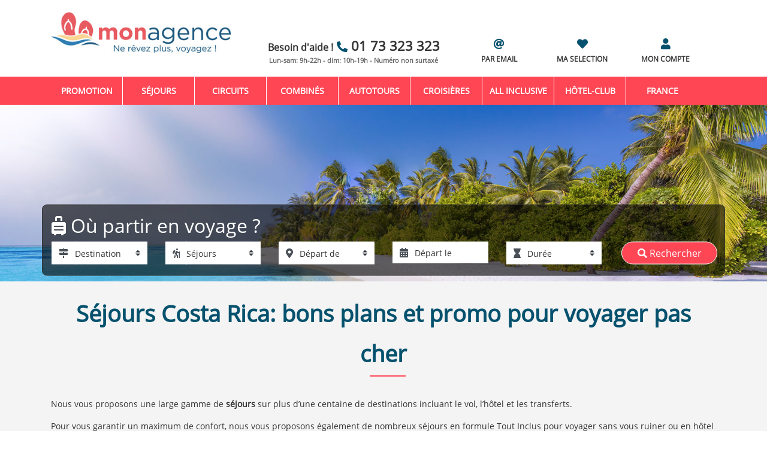

--- FILE ---
content_type: text/html; charset=UTF-8
request_url: https://www.monagence.com/sejours/costa-rica/CR
body_size: 10650
content:


<!DOCTYPE html><html lang="fr"><head><meta charset="utf-8" /><meta http-equiv="X-UA-Compatible" content="IE=edge" /><meta name="viewport" content="width=device-width, initial-scale=1, shrink-to-fit=no" /><!-- meta name="google-site-verification" content="tTHpPE3lbS3Nt/OaY6mWeq/zT10che4J8khiDtv2+6U=" / --><meta name="description" content="62 Séjours Costa Rica au départ de Paris et province&amp;#9728;Des prix promo à partir de 1338€. Réservez vite votre voyage au meilleur prix !" /><meta name="author" content="Monagence.com / Jamal Arbib" /><meta property="og:url"     content="https://www.monagence.com/" /><meta property="og:type"    content="siteweb" /><meta property="og:title"   content="Agence de voyages pas chers : Monagence.com" /><meta property="og:site_name" content="Agence de voyages Monagence" /><meta property="og:description"   content="Agence de voyages pas chers : Monagence.com ..." /><meta property="og:image"         content="https://www.monagence.com/assets/img/logo/logo-monagence-v6-1.jpg" /><meta property="og:locale" content="fr_FR" /><link rel="apple-touch-icon" sizes="60x60" href="/icon/apple-icon-60x60.png"><link rel="apple-touch-icon" sizes="72x72" href="/icon/apple-icon-72x72.png"><link rel="apple-touch-icon" sizes="76x76" href="/icon/apple-icon-76x76.png"><link rel="apple-touch-icon" sizes="114x114" href="/icon/apple-icon-114x114.png"><link rel="apple-touch-icon" sizes="144x144" href="/icon/apple-icon-144x144.png"><link rel="icon" type="image/png" sizes="96x96" href="/icon/favicon-96x96.png"><!--  OK----><link rel="apple-touch-icon" sizes="152x152" href="/icon/apple-icon-152x152.png"><link rel="apple-touch-icon" sizes="180x180" href="/icon/apple-icon-180x180.png"><link rel="apple-touch-icon" sizes="120x120" href="/icon/apple-icon-120x120.png"><link rel="apple-touch-icon" sizes="57x57" href="/icon/apple-icon-57x57.png"><link rel="icon" type="image/png" sizes="192x192"  href="/icon/android-icon-192x192.png"><link rel="icon" type="image/png" sizes="32x32" href="/icon/favicon-32x32.png"><link rel="icon" type="image/png" sizes="16x16" href="/icon/favicon-16x16.png"><link rel="preload" href="/assets/fonts/OpenSans-Regular.ttf" as="font"  type="font/ttf" crossorigin="anonymous"><link rel="preload" href="/assets/fonts/awesome/webfonts/fa-solid-900.woff2" as="font"   type="font/woff2" crossorigin="anonymous"><link rel="preload" href="/assets/fonts/awesome/webfonts/fa-brands-400.woff2" as="font"  type="font/woff2" crossorigin="anonymous"><link rel="preload" href="/assets/css/bootstrap.min.css" as="style"/><link rel="preload" href="/assets/js/libs/jquery-ui-1.12.1/jquery-ui.min.css" as="style"/><link rel="preload" href="/assets/fonts/awesome/css/all-reduce-v2.min.css" as="style"/><link rel="preload" href="/assets/css/monagence-7.1540387335.min.css" as="style" /><link rel="preload" href="/assets/js/libs/jquery-3.2.1.min.js" as="script"><link rel="preload" href="/assets/js/libs/jquery-ui-1.12.1/jquery-ui-reduce.min.js" as="script"><link rel="preload" href="/assets/js/libs/bootstrap.min.js" as="script"><link rel="preload" href="https://www.googleadservices.com/pagead/conversion_async.js" as="script"><link rel="preload" href="https://optimus.360and1.com/optimus-DItNfb99h.js" as="script"><link rel="preload" href="https://static.axept.io/sdk.js" as="script"><!--script type="text/javascript" async="" src="https://www.googleadservices.com/pagead/conversion_async.js"></script--><link rel="stylesheet" href="/assets/css/bootstrap.min.css"/><link rel="stylesheet" href="/assets/js/libs/jquery-ui-1.12.1/jquery-ui.min.css" /><link rel="stylesheet" href="/assets/fonts/awesome/css/all-reduce-v2.min.css" /><link rel="stylesheet" href="/assets/css/monagence-7.1540387335.min.css" ><link rel="canonical" href="https://www.monagence.com/sejours/costa rica/CR" /><title>Séjours Costa Rica: bons plans et promo pour voyager pas cher</title><!--[if lt IE 9]><script src="/js/html5shiv.min.js"></script><script src="/js/respond.min.js"></script><![endif]--><script>
window.dataLayer = window.dataLayer || [];
dataLayer.push({
   'pageSection': 'categorie',
});


 //window.dataLayer = window.dataLayer || [];
         dataLayer.push({
     event: 'view_item_list',
     ecommerce: {
       items: [
                      
                      {
               item_name: "Secrets Papagayo Costa Rica 5* - Adults Only",
               item_id: '344363',
               price: '1338',
               item_brand: 'PROMOSEJOURS'
             },              
                      {
               item_name: "Club Lookéa Punta Léona - Choix Flex ****",
               item_id: '433598',
               price: '1533',
               item_brand: 'MARMARA'
             }              
                 ]
     }
   });
   
</script><!-- Google Tag Manager --><script>
      (function(w,d,s,l,i){w[l]=w[l]||[];
        w[l].push({'gtm.start':new Date().getTime(),event:'gtm.js'});
        var f=d.getElementsByTagName(s)[0],      j=d.createElement(s),dl=l!='dataLayer'?'&l='+l:'';
        j.async=true;j.src='https://www.googletagmanager.com/gtm.js?id='+i+dl;f.parentNode.insertBefore(j,f);})
       (window,document,'script','dataLayer','GTM-5CN63L');
      </script><!-- End Google Tag Manager --><script type="application/ld+json"> 
    {
  "@context": "http://schema.org",
  "@type": "Product",  "image": "",
  "name": "Séjours Costa Rica: bons plans et promo pour voyager pas cher",
  "description":"62 Séjours Costa Rica au départ de Paris et province&amp;#9728;Des prix promo à partir de 1338€. Réservez vite votre voyage au meilleur prix !",
  "url":"https://www.monagence.com/sejours/costa-rica/CR",
  "offers": {
    "@type": "AggregateOffer",
    "priceCurrency": "EUR",
    "lowPrice":  "1338",
    "offerCount": "2",
    "seller": {
      "@type": "Organization",
      "name": "Monagence.com"
    },
    "offers": [
                {
          "@type": "Offer",
          "name":"Secrets Papagayo Costa Rica 5* - Adults Only",
          "image": "https://back-promocam.orchestra-platform.com/admin/TS/fckUserFiles/Image/CR_-_Secrets_Papagayo_Costa_Rica/piscine.jpg",
          "price" : "1338€",
          "url": "https://www.monagence.com/secrets-papagayo-costa-rica-5-adults-only/344363/BRU-2026-05" 
          }           ,
                {
          "@type": "Offer",
          "name":"Club Lookéa Punta Léona - Choix Flex ****",
          "image": "https://photos.tui.fr/vmrm/ProduitPhoto/SJOSLPUN_club-lookea-explorea-punta-leona-vue-piscine-costa-rica-tui.jpg",
          "price" : "1533€",
          "url": "https://www.monagence.com/club-lookea-punta-leona-choix-flex/433598/BRU-2026-12" 
          }           
            ]
  }
}

</script><style>
    #pageLoader{position:fixed;top:0;left:0;width:100vw;height:100vh;background-color:#fff;display:flex;justify-content:center;align-items:center;z-index:9999;transition:opacity .5s}#pageLoader.fade-out{opacity:0;pointer-events:none}.spinner{width:50px;height:50px;border:6px solid #06526e;border-top:6px solid #ff4655;border-radius:50%;animation:1s linear infinite spin}@keyframes spin{to{transform:rotate(360deg)}}
     </style></head><body><!-- strat loader --><div id="pageLoader"><div class="spinner"></div></div><script>
document.addEventListener("DOMContentLoaded", function () {
      document.getElementById("pageLoader").classList.add("fade-out");
});
</script><!-- end loader--><!-- Google Tag Manager (noscript) --><noscript><iframe src="https://www.googletagmanager.com/ns.html?id=GTM-5CN63L" height="0" width="0" style="display:none;visibility:hidden" sandbox></iframe></noscript><!-- End Google Tag Manager (noscript) --><!-- page --><!--div class="page"--><!-- header --><header id="header"><div class="b-header fixed-top"><!-- header-logo --><div class="container top-header"><div class="row no-gutters"><div class="col-md-3"><a href="/" aria-label="Logo Monagence.com"><img src="/assets/img/logo/logo-monagence-v6-1.jpg"  class="header-logo d-none d-lg-block" alt="Logo Monagence.com" /></a><a href="/" style="width: 100%;margin: auto" class="header-logo d-block d-lg-none" aria-label="Monagence"><img src="/assets/img/logo/logo-monagence-mobile.png" 
             class="header-logo d-block d-lg-none" 
             alt="Logo Monagence.com" 
             style="width:150px ;margin: auto"  /></a></div><div class="row col-md-9 header-info"><div class="col-1 d-none d-lg-block"></div><div class="col-5 d-none d-lg-block "><a href="tel:0173323323" title="une question! besoin d'aide ?"><span class="need-help">Besoin d'aide ! </span><span class="icon icon-phone"></span><span class="text-phone">01 73 323 323</span></a><br/><span class="calender-phone"> Lun-sam: 9h-22h - dim: 10h-19h - Numéro non surtaxé</span></div><div class="col-2 d-none d-lg-block"><a href='/services/demande-par-email' title="Votre demnde de voyage par email"><span class="icon icon-at d-block center"></span>PAR EMAIL
      </a></div><div class="col-2 d-none d-lg-block"><a href='/mes-favoris/' title="ma selection de voyages"><span class="icon icon-favoris d-block center"></span>MA SELECTION
      </a></div><div class="col-2 d-none d-lg-block"><a href='/services/mon-compte/' tilte="Mon compte" aria-label="Mon compte"><span class="icon icon-login d-block center"></span>MON COMPTE
      </a></div></div></div></div><!-- /header-logo--><!-- header-nav--><nav class="navbar navbar-expand-lg navbar-light"><!--position-sticky*/--><div class="container"><button 
            class="navbar-toggler" 
            type="button" 
            data-toggle="collapse" 
            data-target="#navbarSupportedContent" 
            aria-controls="navbarSupportedContent" 
            aria-expanded="false" 
            aria-label="Toggle navigation"><span class="navbar-toggler-icon____"><span class="burger-icon"><span></span><span></span><span></span></span><!-- /burger-icon --></span></button><span class="navbar-brand d-block d-lg-none" ><a href='/' tilte="Monagence agence de voyage" aria-label="Monagence agence de voyage"><span class="icon icon-home"></span></a><a href="tel:0173323323" title="une question! besoin d'aide ?"  aria-label="une question! besoin d'aide ?"><span class="icon icon-phone"></span></a><a href='/services/demande-par-email' title="Demande de voyage par email" aria-label="Demande de voyage par email"><span class="icon icon-at"></span></a><a href='/mes-favoris/' title="ma selection de voyages"><span class="icon icon-favoris"></span></a><a href='/services/mon-compte/' tilte="Mon compte" aria-label="Mon compte"><span class="icon icon-login d-block center"></span></a></span><div class="collapse navbar-collapse" id="navbarSupportedContent"><ul class="navbar-nav mr-auto"><li class="nav-item"><a class="nav-link" href="/voyages/promotion/">Promotion</a></li><li class="nav-item active"><a class="nav-link" href="/sejours/">Séjours</a></li><li class="nav-item"><a class="nav-link" href="/circuits/">Circuits</a></li><li class="nav-item"><a class="nav-link" href="/combines/">Combinés</a></li><li class="nav-item"><a class="nav-link" href="/autotours/">Autotours</a></li><li class="nav-item"><a class="nav-link" href="/croisieres/">Croisières</a></li><li class="nav-item sur-mesure"><a class="nav-link"  href="/voyages/all-inclusive/">All inclusive</a></li><li class="nav-item"><a class="nav-link" href="/voyages/hotel-club/">Hôtel-club</a></li><!--li class="nav-item"><a class="nav-link" href="/voyages/hotel-club/">Hôtel-club</a></li--><li class="nav-item"><a class="nav-link" href="/voyages-sejours/france/FR" >France</a></li><!--li class="nav-item"><a class="nav-link" href="/campings/" >France</a></li--></ul></div></div><!-- /container --></nav><!-- header-nav--></div><!-- b-header--></header><!-- /header --><!-- sub-header --><div class="sub-header" 
     style="background: no-repeat top/100% url('/assets/img/type-voyages/voyage/sjrs.jpg');background-size: cover;position:relative;"><div class="sub-header-video embed-responsive embed-responsive-16by9"></div><section class="container sub-header-search" ><form action="/recherche/" method="GET" id="searchEngine" role="search" class="row"><h2 class="col-12 icon icon-switcase"> Où partir en voyage ?
     </h2><div class="col-md-2"><div class="input-group"><div class="input-group-prepend"><span class="input-group-text"><div class="icon icon-mapp-sign" ></div></span></div><select name="country"  id="country" class="form-control  custom-select" aria-label="Destinations"><option value="0">Destination</option><optgroup label="Top destinations"><option value="DO" >1. Rep Dom.</option><option value="crete" >2. Créte</option><option value="ES" >3. Espagne</option><option value="TN" >4. Tunisie</option></optgroup><optgroup label="Toutes les destinations"><option value="Aco"  >Açores</option><option value="ZA"  >Afrique du Sud</option><option value="AL"  >Albanie</option><option value="DZ"  >Algérie</option><option value="DE"  >Allemagne</option><option value="SA"  >Arabie Saoudite</option><option value="AR"  >Argentine</option><option value="AM"  >Arménie</option><option value="AU"  >Australie</option><option value="AT"  >Autriche</option><option value="BS"  >Bahamas</option><option value="Balea"  >Baléares</option><option value="Balid"  >Bali</option><option value="BB"  >Barbade</option><option value="BT"  >Bhoutan</option><option value="BO"  >Bolivie</option><option value="BA"  >Bosnie</option><option value="BW"  >Botswana</option><option value="BR"  >Brésil</option><option value="BG"  >Bulgarie</option><option value="KH"  >Cambodge</option><option value="CA"  >Canada</option><option value="Canar"  >Canaries</option><option value="CV"  >Cap-vert</option><option value="CL"  >Chili</option><option value="CN"  >Chine</option><option value="CY"  >Chypre</option><option value="CO"  >Colombie</option><option value="KR"  >Corée du Sud</option><option value="Corf"  >Corfou</option><option value="corse"  >Corse</option><option value="CR"  >Costa Rica</option><option value="crete"  >Crète</option><option value="HR"  >Croatie</option><option value="CU"  >Cuba</option><option value="cycl"  >Cyclades</option><option value="DK"  >Danemark</option><option value="Dub"  >Dubaï</option><option value="ECO"  >Ecosse</option><option value="EG"  >Egypte</option><option value="AE"  >Emirats Arabes Unis</option><option value="EC"  >Equateur</option><option value="ES"  >Espagne</option><option value="EE"  >Estonie</option><option value="US"  >Etats-Unis</option><option value="FI"  >Finlande</option><option value="FR"  >France</option><option value="GE"  >Géorgie</option><option value="GR"  >Grèce</option><option value="GP"  >Guadeloupe</option><option value="GT"  >Guatemala</option><option value="HU"  >Hongrie</option><option value="FO"  >Iles Féroés</option><option value="MU"  >Ile Maurice</option><option value="IN"  >Inde</option><option value="ID"  >Indonésie</option><option value="IE"  >Irlande</option><option value="IS"  >Islande</option><option value="IL"  >Israel</option><option value="IT"  >Italie</option><option value="JM"  >Jamaïque</option><option value="JP"  >Japon</option><option value="JO"  >Jordanie</option><option value="KZ"  >Kazakhstan</option><option value="KE"  >Kenya</option><option value="KG"  >Kirghizstan</option><option value="LA"  >Laos</option><option value="Lap"  >Laponie</option><option value="MG"  >Madagascar</option><option value="Mad"  >Madère</option><option value="MY"  >Malaisie</option><option value="MV"  >Maldives</option><option value="MT"  >Malte</option><option value="MA"  >Maroc</option><option value="MQ"  >Martinique</option><option value="MX"  >Mexique</option><option value="MN"  >Mongolie</option><option value="ME"  >Monténégro</option><option value="NA"  >Namibie</option><option value="NP"  >Népal</option><option value="NO"  >Norvège</option><option value="NZ"  >Nouvelle Zélande</option><option value="OM"  >Oman</option><option value="UZ"  >Ouzbekistan</option><option value="PA"  >Panama</option><option value="LPB"  >Pays Baltes</option><option value="NL"  >Pays Bas</option><option value="PE"  >Pérou</option><option value="PH"  >Philippines</option><option value="PL"  >Pologne</option><option value="PF"  >Polynésie Française</option><option value="PT"  >Portugal</option><option value="QA"  >Qatar</option><option value="DO"  >République Dominicaine</option><option value="CZ"  >République tchèque</option><option value="RE"  >Réunion</option><option value="RHO"  >Rhodes</option><option value="RO"  >Roumanie</option><option value="GB"  >Royaume-Uni</option><option value="RW"  >Rwanda</option><option value="LC"  >Sainte Lucie</option><option value="BL"  >Saint Barthélémy</option><option value="MF"  >Saint Martin</option><option value="ST"  >São Tomé-et-Principe </option><option value="sard"  >Sardaigne</option><option value="SN"  >Sénégal</option><option value="SC"  >Seychelles</option><option value="Sic"  >Sicile</option><option value="SG"  >Singapour</option><option value="SI"  >Slovénie</option><option value="LK"  >Sri Lanka</option><option value="SE"  >Suède</option><option value="CH"  >Suisse</option><option value="TZ"  >Tanzanie</option><option value="TH"  >Thaïlande</option><option value="TN"  >Tunisie</option><option value="TR"  >Turquie</option><option value="VN"  >Vietnam</option><option value="ZNZ"  >Zanzibar</option><option value="ZW"  >Zimbabwe</option></optgroup></select></div></div><div class="col-md-2"><div class="input-group"><div class="input-group-prepend"><span class="input-group-text"><div class="icon icon-trek" ></div></span></div><select name="type"  id="type" class="form-control  custom-select" aria-label="Ville d'arrivée"><option value="0">Type de voyages</option><optgroup label=""><option value="sjrs" selected="selected">
                   Séjours
               </option><option value="wk" >
                   Week-end et courts séjours
               </option><option value="ci" >
                   Circuits
               </option><option value="ci.priv" >
                   --- Circuit Privatif
               </option><option value="ci.Saf" >
                   --- Circuit avec Safari
               </option><option value="ci.cpg" >
                   --- Circuit en Mini Groupe
               </option><option value="ci.cee" >
                   --- Circuit en Etoile
               </option><option value="cs" >
                   Croisières
               </option><option value="au" >
                   Autotours
               </option><option value="co" >
                   Combinés
               </option><option value="co.cscc" >
                   --- Combinés circuit et séjour
               </option><option value="co.cbhh" >
                   --- Combinés d&#039;hôtels
               </option><option value="co.cbdi" >
                   --- Combinés de plusieurs îles
               </option><option value="co.cppp" >
                   --- Combinés de plusieurs pays
               </option><option value="locbis" >
                   Locations
               </option><option value="ski" >
                   Ski
               </option></optgroup></select></div></div><div class="col-md-2"><div class="input-group"><div class="input-group-prepend"><span class="input-group-text"><div class="icon icon-mapp-marker" ></div></span></div><select name="depCity"  id="depCity" class="form-control  custom-select" aria-label="Ville de départ"><option value="0" >Départ de</option><optgroup label="Top ville de départ"><option value="PAR" >1. Paris</option><option value="BOD" >2. Bordeaux</option><option value="LYS" >3. Lyon</option><option value="MRS" >4. Marseille</option><option value="TLS" >5. Toulouse</option></optgroup><optgroup label="Toutes les villes"><option value="AGF" >Agen (FR)</option><option value="QXB" >Aix en Provence (Gare SNCF) (FR)</option><option value="AJA" >Ajaccio (FR)</option><option value="AMS" >Amsterdam (NL)</option><option value="ANE" >Angers (FR)</option><option value="QXG" >Angers (Gare SNCF) (FR)</option><option value="ANG" >Angoulême (FR)</option><option value="ANR" >Antwerp (BE)</option><option value="AUF" >Auxerre (FR)</option><option value="AVN" >Avignon (FR)</option><option value="XZN" >Avignon (Gare SNCF) (FR)</option><option value="BSL" >Bâle (CH)</option><option value="EAP" >Bâle/Mulhouse (CH)</option><option value="BCN" >Barcelone (ES)</option><option value="BIA" >Bastia (FR)</option><option value="BVA" >Beauvais (Aéroport de Beauvais-Tillé) (FR)</option><option value="EGC" >Bergerac (FR)</option><option value="QBQ" >Besançon (FR)</option><option value="BZR" >Béziers (FR)</option><option value="BIQ" >Biarritz (FR)</option><option value="BIO" >Bilbao (ES)</option><option value="XBQ" >Blois (FR)</option><option value="ZFQ" >Bordeaux (Gare SNCF) (FR)</option><option value="BOU" >Bourges (FR)</option><option value="BES" >Brest (FR)</option><option value="BVE" >Brive La Gaillarde (FR)</option><option value="BRU" >Bruxelles (BE)</option><option value="CFR" >Caen (FR)</option><option value="CCF" >Carcassonne (FR)</option><option value="XCR" >Châlons-Vatry (Aéroport Paris-Vatry) (FR)</option><option value="CRL" >Charleroi (Aéroport Gosselies) (BE)</option><option value="QTJ" >Chartres (FR)</option><option value="CHR" >Chateauroux (FR)</option><option value="CER" >Cherbourg (FR)</option><option value="CFE" >Clermont Ferrand (FR)</option><option value="CMR" >Colmar (FR)</option><option value="DOL" >Deauville (FR)</option><option value="ZZZ" >Départ du port (XX)</option><option value="DIJ" >Dijon (FR)</option><option value="DLE" >Dole (FR)</option><option value="DXB" >Dubai (AE)</option><option value="DUS" >Dusseldorf (DE)</option><option value="FDF" >Fort De France (MQ)</option><option value="FRA" >Francfort (DE)</option><option value="GVA" >Genève (CH)</option><option value="FKB" >Karlsruhe/Baden Baden (DE)</option><option value="EDM" >La Roche (FR)</option><option value="LRH" >La Rochelle (FR)</option><option value="LVA" >Laval (FR)</option><option value="LEH" >Le Havre (FR)</option><option value="LME" >Le Mans (FR)</option><option value="ZLN" >Le Mans (Gare SNCF) (FR)</option><option value="LIL" >Lille (FR)</option><option value="XDB" >Lille (Gare SNCF) (FR)</option><option value="LIG" >Limoges (FR)</option><option value="LRT" >Lorient (FR)</option><option value="LDE" >Lourdes (FR)</option><option value="LUX" >Luxembourg (LU)</option><option value="XYD" >Lyon Part Dieu (Gare SNCF) (FR)</option><option value="MAD" >Madrid (ES)</option><option value="XRF" >Marseille Saint-Charles (Gare SNCF) (FR)</option><option value="ETZ" >Metz / Nancy (FR)</option><option value="XZI" >Metz/Nancy (Gare de Lorraine TGV) (FR)</option><option value="MIL" >Milan (IT)</option><option value="MPL" >Montpellier (FR)</option><option value="XPJ" >Montpellier (Gare SNCF) (FR)</option><option value="MLH" >Mulhouse (FR)</option><option value="MUC" >Munich (DE)</option><option value="NTE" >Nantes (FR)</option><option value="QJZ" >Nantes (Gare SNCF) (FR)</option><option value="NCE" >Nice (FR)</option><option value="FNI" >Nimes (FR)</option><option value="ZYN" >Nîmes (Gare SNCF) (FR)</option><option value="NIT" >Niort (FR)</option><option value="ORE" >Orleans (FR)</option><option value="OST" >Ostende (BE)</option><option value="CDG" >Paris (Aéroport Ch. De Gaulle) (FR)</option><option value="PUF" >Pau (FR)</option><option value="PGF" >Perpignan (FR)</option><option value="PTP" >Pointe à Pitre (GP)</option><option value="XOP" >Poitier (Gare SNCF) (FR)</option><option value="PIS" >Poitiers (FR)</option><option value="RHE" >Reims (FR)</option><option value="XIZ" >Reims (Gare de Champagne-Ardenne TGV) (FR)</option><option value="RNS" >Rennes (FR)</option><option value="ZFJ" >Rennes (Gare SNCF) (FR)</option><option value="RDZ" >Rodez (FR)</option><option value="ROM" >Rome (IT)</option><option value="FCO" >Rome - (Aéroport Fiumicino) (IT)</option><option value="URO" >Rouen (FR)</option><option value="SCN" >Saarbruecken (DE)</option><option value="XSH" >Saint-Pierre-des-Corps (Gare SNCF) (FR)</option><option value="XXX" >Sans Transport (XX)</option><option value="SBK" >St Brieuc (FR)</option><option value="EBU" >St Etienne (FR)</option><option value="SXB" >Strasbourg (FR)</option><option value="XER" >Strasbourg (Gare routiere) (FR)</option><option value="XWG" >Strasbourg (Gare SNCF) (FR)</option><option value="STR" >Stuttgart (DE)</option><option value="TLV" >Tel Aviv (IL)</option><option value="TLN" >Toulon (FR)</option><option value="TUF" >Tours (FR)</option><option value="QYR" >Troyes - (Aéroport de Troyes-Barberey) (FR)</option><option value="VAF" >Valence (FR)</option><option value="XHK" >Valence (Gare SNCF) (FR)</option><option value="ZRH" >Zurich (CH)</option></optgroup></select></div></div><div class="col-md-2"><div class="input-group"><div class="input-group-prepend"><span class="input-group-text"><div class="icon icon-calender-alt" ></div></span></div><input  type="text" id="depDate" name="depDate" class="form-control" aria-label="Date de départ"/><input type="hidden" id="offset" name="offset" class="form-control" aria-label="Flexibilité" value='' /></div></div><div class="col-md-2"><div class="input-group"><div class="input-group-prepend"><span class="input-group-text"><div class="icon icon-hourglass"></div></span></div><select name="duration"  id="duration" class="form-control  custom-select" aria-label="Durée du séjour"><option value="0">Durée</option><optgroup label=""><option value="1-5" >-1 semaine</option><option value="6-9" >1 semaine</option><option value="10-16" >2 semaines</option><option value="17-23" >+ 2 semaines</option></optgroup></select></div></div><div class="col-md-2"><button type="submit" id="btn-submit-ok" class="btn-submit-ok btn" style="margin-left:3px;" aria-label="Rechercher"><div class="icon icon-search"> Rechercher </div></button></div></form></section></div><!-- sub-header --><!-- section main --><section id="main" role="main"><div class="page listProducts"><h1 class="container title-page">Séjours Costa Rica: bons plans et promo pour voyager pas cher</h1><div class="container SEOContent"><p>Nous vous proposons une large gamme de&nbsp;<b>séjours</b>&nbsp;sur plus d’une centaine de destinations incluant le vol, l’hôtel et les transferts.</p><p>Pour vous garantir un maximum de confort, nous vous proposons également de nombreux séjours en formule&nbsp;<a href="https://back-monagence.orchestra-platform.com/voyages/all-inclusive/"><span>Tout Inclus</span></a>&nbsp;pour voyager sans vous ruiner ou en&nbsp;<a href="https://back-monagence.orchestra-platform.com/voyages/hotel-club/"><span>hôtel club</span></a>&nbsp;pour des activités variées et une animation tout au long de la journée&nbsp;! Que vous partiez&nbsp;<span>seul</span>, en&nbsp;<a href="https://back-monagence.orchestra-platform.com/voyages/vacances-en-famille/"><span>famille</span></a>&nbsp;ou&nbsp;<span>entre amis</span>, vous trouverez forcément le&nbsp;<b>séjour</b>&nbsp;et la destination de votre rêve au meilleur prix. Monagence propose également de nombreuses&nbsp;<a href="https://back-monagence.orchestra-platform.com/voyages/promotion/"><span>promotions</span></a>&nbsp;et offres spéciales pour vous aider à choisir un&nbsp;<strong>séjour pas cher</strong>&nbsp;au meilleur&nbsp;<strong>rapport qualité/prix</strong>.</p></div><div class="container"><div class="row" ><article class="col-lg-4 col-md-6 col-sm-12" 
                 data-code="344363" 
                 data-label="Secrets Papagayo Costa Rica 5* - Adults Only"
                 data-picture="https://back-promocam.orchestra-platform.com/admin/TS/fckUserFiles/Image/CR_-_Secrets_Papagayo_Costa_Rica/piscine.jpg"
                 data-price="1338"><section class="card"><img class="card-image" src="https://back-promocam.orchestra-platform.com/admin/TS/fckUserFiles/Image/CR_-_Secrets_Papagayo_Costa_Rica/piscine.jpg" alt="Secrets Papagayo Costa Rica 5* - Adults Only" style="width:100%; height:240px;" rel="nofollow" /><div class="card-seo"><div class="content"><div class="seo-content"><p> ...</p><div  role="button" class="add-favoris text-align-right" data-toggle="tooltip" data-placement="top" 
                          title="Ajoute à mes favoris"></div></div></div><div class="seo-overlay"></div></div><div class="card-details"><div class="card-details-content"><span class="card-details-title md-title"> 
                         Costa Rica
                          
                          - San José
                        </span><h3 class="sm-title"><a href="/secrets-papagayo-costa-rica-5-adults-only/344363/BRU-2026-05 ">Secrets Papagayo Costa Rica 5* - Adults Only</a></h3><span class="card-details-subtitle">
                          7 j/ 5 n, Tout Compris 
                        </span><span class="card-details-subtitle">
                          Départ de Bruxelles, 20/05/2026
                        </span><div class="card-prices"><span class="start-from">Dès</span><span class="current-price">1338<span class="text-sm">€TTC</span></span><span class="discount"> -19% </span><span class="old-price">au lieu de <span style="text-decoration:line-through">1633€</span></span><a href="/secrets-papagayo-costa-rica-5-adults-only/344363/BRU-2026-05 " rel="nofollow" class="btn btn-primary center btn-md"  role="button" 
                           style="position:absolute;top:75px;left:0; right:0">Voir l'offre</a></div></div></div></section></article><article class="col-lg-4 col-md-6 col-sm-12" 
                 data-code="433598" 
                 data-label="Club Lookéa Punta Léona - Choix Flex ****"
                 data-picture="https://photos.tui.fr/vmrm/ProduitPhoto/SJOSLPUN_club-lookea-explorea-punta-leona-vue-piscine-costa-rica-tui.jpg"
                 data-price="1533"><section class="card"><img class="card-image" src="https://photos.tui.fr/vmrm/ProduitPhoto/SJOSLPUN_club-lookea-explorea-punta-leona-vue-piscine-costa-rica-tui.jpg" alt="Club Lookéa Punta Léona - Choix Flex ****" style="width:100%; height:240px;" rel="nofollow" /><div class="card-seo"><div class="content"><div class="seo-content"><p>• Un hôtel réservé aux adultes • Des chambres natures • En bord de plage ...</p><div  role="button" class="add-favoris text-align-right" data-toggle="tooltip" data-placement="top" 
                          title="Ajoute à mes favoris"></div></div></div><div class="seo-overlay"></div></div><div class="card-details"><div class="card-details-content"><span class="card-details-title md-title"> 
                         Costa Rica
                          
                          - San José
                        </span><h3 class="sm-title"><a href="/club-lookea-punta-leona-choix-flex/433598/BRU-2026-12 ">Club Lookéa Punta Léona - Choix Flex ****</a></h3><span class="card-details-subtitle">
                          6 j/ 5 n, Tout Compris 
                        </span><span class="card-details-subtitle">
                          Départ de Bruxelles, 08/12/2026
                        </span><div class="card-prices"><span class="start-from">Dès</span><span class="current-price">1533<span class="text-sm">€TTC</span></span><span class="discount"></span><span class="old-price"></span><a href="/club-lookea-punta-leona-choix-flex/433598/BRU-2026-12 " rel="nofollow" class="btn btn-primary center btn-md"  role="button" 
                           style="position:absolute;top:75px;left:0; right:0">Voir l'offre</a></div></div></div></section></article></div></div><div class="container" id="pagination"><div class="row" ></div></div></div></section><!-- /section main --><!-- section complementary --><section role="complementary" id="complementary"><div class="container" id="complementary"><h2 class="h2">
   
     Nous vous suggerons aussi les destinations suivantes
       pour les  séjours 
    
              </h2><div class="row" ><article class="card card-small col-md-3 col-sm-6"><a href="/sejours/espagne/ES"  rel="nofollow"><img class="card-img-top" src="/assets/img/destinations/sejour/ES" 
                         alt="séjours Espagne" style="height:180px"/></a><div class="card-body text-center"><h3 class="card-title"><strong><a href="/sejours/espagne/ES" class="color-blue" style="text-decoration: underline;" >
                        Voyage séjours Espagne
                      </a></strong></h3><p class="card-text color-coral">Dès <span class='text-xxl'><b>160</b></span>€</p></div></article><article class="card card-small col-md-3 col-sm-6"><a href="/sejours/grèce/GR"  rel="nofollow"><img class="card-img-top" src="/assets/img/destinations/sejour/GR" 
                         alt="séjours Grèce" style="height:180px"/></a><div class="card-body text-center"><h3 class="card-title"><strong><a href="/sejours/grèce/GR" class="color-blue" style="text-decoration: underline;" >
                        Voyage séjours Grèce
                      </a></strong></h3><p class="card-text color-coral">Dès <span class='text-xxl'><b>163</b></span>€</p></div></article><article class="card card-small col-md-3 col-sm-6"><a href="/sejours/crète/crete"  rel="nofollow"><img class="card-img-top" src="/assets/img/destinations/sejour/crete" 
                         alt="séjours Crète" style="height:180px"/></a><div class="card-body text-center"><h3 class="card-title"><strong><a href="/sejours/crète/crete" class="color-blue" style="text-decoration: underline;" >
                        Voyage séjours Crète
                      </a></strong></h3><p class="card-text color-coral">Dès <span class='text-xxl'><b>163</b></span>€</p></div></article><article class="card card-small col-md-3 col-sm-6"><a href="/sejours/canaries/Canar"  rel="nofollow"><img class="card-img-top" src="/assets/img/destinations/sejour/Canar" 
                         alt="séjours Canaries" style="height:180px"/></a><div class="card-body text-center"><h3 class="card-title"><strong><a href="/sejours/canaries/Canar" class="color-blue" style="text-decoration: underline;" >
                        Voyage séjours Canaries
                      </a></strong></h3><p class="card-text color-coral">Dès <span class='text-xxl'><b>160</b></span>€</p></div></article></div><div class="row all-links-page"><a href="/ou-partir/voyages/sejours/ty-sjrs" >
    
     Envie de découvrir d'autres destinations de voyage pour les 
    séjours 
   
              
   </a></div><div class="row all-links-page"></div></div></section><!-- /complementary --><section id="news-social-media"><div class="container"><div class="row form-news"><div class="col-md-6  b-news"><h4 class="h4"><i class="far fa-paper-plane"></i> Restez informés ! <span>Bon plan & promo</span></h4><p>Recevez en avant première les nouveautés et les bonnes affaires de voyages.</p><form action="/services/newsletter/" method="GET" id="form-news-home"><div class="input-group"><div class="input-group-prepend"><span class="input-group-text icon icon-envelope"></span></div><input type="email" id="email" name="email" placeholder="Entrez votre e-mail ici"  required  /><button type="submit" class="btn-submit-ok" aria-label="Envoyer" >Envoyer</button></div></form></div><div class="col-md-4 b-network text-center"><h4 class="h5">Restez connectés et suivez-nous !</h4><p>Rejoingez la communauté de notre agence de voyage sur les réseaux sociaux</p><span><a href="https://www.facebook.com/Monagence" class="fab icon-facebook" target="_blank" aria-label="Facebook" rel="noopener noreferrer"></a></span><span><a href="https://www.instagram.com/monagence_com/" class="fab icon-instagram" target="_blank" aria-label="Instagram" rel="noopener noreferrer"></a></span><span><a href="https://twitter.com/MonAgence" class="fab icon-twitter" target="_blank" aria-label="Twitter" rel="noopener noreferrer"></a></span><span><a href="https://www.youtube.com/user/monagence1" class="fab icon-youtube" target="_blank" aria-label="Youtube" rel="noopener noreferrer"></a></span></div><div class="col-md-2 b-blog text-center"><h4 class="h5">Besoin de + d'infos ?</h4><a href="/faq/" class="d-block">F.A.Q</a></div></div></div></section><!-- footer --><footer id="footer"><!-- Optimus by FullPerformance --><script>
  (function() {
    var d=document, g=d.createElement('script'), s=d.getElementsByTagName('script')[0];
    g.type='text/javascript'; g.async=true; g.defer=true;
    g.src='https://optimus.360and1.com/optimus-DItNfb99h.js'; s.parentNode.insertBefore(g,s);
  })();
</script><!-- End Optimus Code --><div class="sub-footer"><div class="container"><div class="row footer-header"><span class="contact-us"><img src="/assets/img/logo/icon-monagence.jpg" alt="Monagence.com agence de voyage pas chere" /></span><div class="col-lg-7 col-sm-6"><p class="text-right">Monagence.com ... Ne rêvez plus, voyagez !</p></div><div class="col-lg-5 col-sm-6"><a href="tel:0173323323"><span class="icon icon-phone text-left"> Infos et réservations : 01 80 91 52 23</span></a></div></div><div class="row footer-content"><div class="col-md-3"><h5>A propos de Monagence</h5><ul><li><a href="/informations/qui-sommes-nous" rel="nofollow">Qui-sommes-nous ?</a></li><li><a href="/informations/cgv" rel="nofollow">CGV</a></li><li><a href="/informations/confidentialite" rel="nofollow">Confidentialité et sécurité</a></li><li><a href="/informations/assurances-voyages/" rel="nofollow">Assurance voyage</a></li><li><a href="/informations/contact" rel="nofollow">Pour nous contacter</a></li><li><a href="/faq/">Besoin de plus d'infos ? notre F.A.Q </a></li></ul></div><div class="col-md-4"><h5>CE & voyage en groupe</h5><ul><li><a href="https://ce.monagence.com"  rel="nofollow">CE, devenir adhérent !</a></li><li><a href="/services/demande-par-email/"  rel="nofollow">Préparez votre voyage en groupe !</a></li><li>Membre de :
        <img src="/assets/img/footer/membre-de-03.png" alt="Monagence est membre de Sediv"/></li></ul></div><div class="col-md-5 footer-content-payment"><h5>Mode de paiement</h5><img src="/assets/img/footer/mode-paiement.png" alt="mode paiement sécurisé"/><br /><img src="/assets/img/services/ancv-connect.png" style="width:90px" /><a href="https://almapay.com/fr-FR/legal/conditions-generales-du-paiement-avec-alma" data-toggle="tooltip" data-placement="top" title="Sous réserve d'acceptation par Alma. Vous disposez du délai légal de rétractation">
         - Paiement en 3X ou 4X avec <img src="/assets/img/services/paiement-en-plusieurs-fois.png" style="width:80px" /></a></div></div><div class="row col-md-12 text-center copyright"><p>
          La vente de voyages sous la marque Monagence.com est assurée par SARL RF Distribution au capital de 100 000 euros.
          Garantie financière APST IM094120019 / R.C GENERALI N° AL813861 / LI 094090006 : 15 av. Carnot 75017 Paris -
           Agence de voyage agréée IATA  - Siège : 2 rue du Nouveau Bercy 94220 Charenton-le-Pont <br /> Hébergement du site : CLARANET 68 rue du Faubourg Saint Honoré - 75008 PARIS - &copy;2026 Monagence.com tous droits réservés
      </p></div><!--/.Copyright--></div></div></footer><!-- /footer --><!-- Optional JavaScript --><script src="/assets/js/libs/jquery-3.2.1.min.js" ></script><!--script src="/assets/js/libs/jquery-ui-1.12.1/jquery-ui.min.js" ></script--><script src="/assets/js/libs/jquery-ui-1.12.1/jquery-ui-reduce.min.js" ></script><script src="/assets/js/libs/bootstrap.min.js" ></script><!--script src="/assets/fonts/awesome/js/all.min.js"></script--><script src="/assets/js/app/storageProducts.js"></script><script src="/assets/js/app/mona-3.1542127606.js"></script><script>
var date_aller = 'Départ le';
$("#depDate").val(date_aller);
var offset = '0';


$("#btn-newsletter").on( "click", function(e) {
     e.preventDefault();
     e.stopPropagation();

  $("#botOrNotBot").val( 'imNotBot');
   //alert ( $( "#botOrNotBot" ).val());  
   $( "#newsletter" ).submit();
});


/* nav small devise */
$(document).ready(function () {
  $('.burger-icon').click(function () {
    $(this).toggleClass('open');
  });
});




// si ecran < 600 px
/*
let mql = window.matchMedia('(max-width: 600px)');
console.log("max-width:"+ mql.matches);
*/

$('.suite').hide();
   $('.btn-suite').on('click', function() {
         //$('.suite').slideToggle();
       //  $(this).find("div").slideToggle();
         $('.suite').not($(this )).hide();
         $(this).next().show();

       //  $('.btn-suite').html('- infos');
   });
 


  // new loader




</script></body></html>

--- FILE ---
content_type: text/css
request_url: https://www.monagence.com/assets/css/monagence-7.1540387335.min.css
body_size: 9889
content:
@font-face{font-family:openSansRegular;src:url(../fonts/OpenSans-Regular.ttf);font-weight:400;font-display:swap}@font-face{font-family:openSansBold;src:url(../fonts/OpenSans-Bold.ttf);font-weight:700;font-display:swap}@font-face{font-family:OpenSansItalic;src:url(../fonts/OpenSans-Italic.ttf);font-weight:400;font-style:italic;font-display:swap}@font-face{font-family:latoRegular;src:url(../fonts/Lato-Regular.ttf);font-weight:400;font-display:swap}@font-face{font-family:latoBold;src:url(../fonts/Lato-Bold.ttf);font-weight:700;font-display:swap}@font-face{font-family:latoBlack;src:url(../fonts/Lato-Black.ttf);font-weight:900;font-display:swap}@font-face{font-family:latoItalic;src:url(../fonts/Lato-Italic.ttf);font-weight:400;font-style:italic;font-display:swap}@font-face{font-family:latoBoldItalic;src:url(../fonts/Lato-BoldItalic.ttf);font-weight:700;font-style:italic;font-display:swap}@font-face{font-family:poiretOne;src:url(../fonts/PoiretOne-Regular.ttf);font-weight:400;font-display:swap}.card{position:relative;width:100%;height:auto;overflow:hidden;border-radius:0;background:#fff;border:0;margin-bottom:30px;box-shadow:0 1px 4px 0 rgba(12,12,13,0.1)}.card:hover{box-shadow:0 4px 8px 0 rgba(12,12,13,0.1)}.card:hover>.card-seo>.seo-overlay{opacity:.5}.card:hover>.card-seo>.content .seo-title,.card:hover>.card-seo>.content .seo-content{margin:0;opacity:1}.card>.card-image{width:100%}.card>.card-seo{position:absolute;top:0;left:0;width:100%;height:100%;overflow:hidden}.card>.card-seo>.seo-overlay{position:absolute;top:0;left:0;width:100%;height:100%;background:#000;opacity:0;transition:opacity .5s}.card>.card-seo>.content{color:#fff;position:absolute;top:0;left:0;z-index:1;padding:10px 15px}.card>.card-seo>.content .seo-title{text-align:center;font-size:18px;line-height:27px;margin:0 0 0 -25px;opacity:0;transition:margin-left .5s,opacity .5s}.card>.card-seo>.content .seo-content{font-size:.8rem;margin:25px 0 0 0;opacity:0;transition:margin-top .5s,opacity .5s;position:relative;width:320px;height:210px}.card>.card-seo>.content .seo-content .add-favoris,.card>.card-seo>.content .seo-content .del-favoris{display:block;position:absolute;right:0;bottom:0;cursor:pointer;width:40px;height:40px;border-radius:50px;font-size:11px;padding-top:5px;padding-left:5px}.card>.card-seo>.content .seo-content .add-favoris{background:red url("/assets/img/navigation/sprite_monagence.png") -726px -187px no-repeat}.card>.card-seo>.content .seo-content .add-favoris:hover{background:#fff url("/assets/img/navigation/sprite_monagence.png") no-repeat -853px -190px}.card>.card-seo>.content .seo-content .del-favoris{background:#ff4655 url("/assets/img/navigation/sprite_monagence.png") no-repeat -645px -225px;width:40px;height:40px}.card>.card-details{width:100%;height:260px;background:#fff;position:relative}.card-details-content{padding:18px 23px 25px 11px}.card-details-content.small-padding{padding:18px 23px 24px 11px}.card-details-content>.card-details-product{border-bottom:solid 1px #dad8d8;padding-bottom:10px;margin-top:10px}.card-details-content>.card-details-product .has-icon{margin-left:30px}.card-details-content .card-details-title{font-size:16px;line-height:16px;font-family:openSansBold,sans-serif;color:#06526e;margin-top:0;display:block;margin-bottom:6px}.card-details-content>.md-title{font-size:20px;line-height:20px}.card-details-content .sm-title{font-size:15px;line-height:16px;width:100%;width:100%;height:35px;overflow:hidden;display:block}.card-details-content>.card-details-subtitle{font-size:12px;color:#666;display:block}.card-prices{position:relative;margin-top:23px}.card-prices>.old-price,.card-prices>.start-from,.card-prices>.current-price{display:block}.card-prices>.old-price{font-size:16px;line-height:16px;margin-bottom:10px}.card-prices>.start-from{font-size:12px;line-height:12px;color:#ff4655}.card-prices>.current-price{font-size:35px;line-height:35px;font-family:openSansBold,sans-serif;color:#ff4655}.card-prices>.discount{font-size:30px;line-height:30px;color:#fff;color:#ff4655;position:absolute;top:20px;right:0;display:block;text-align:center;width:70px;height:50px}.card-small{border:0;border-radius:0;background:#fff;border:0;margin-bottom:30px;box-shadow:0}.card-small:hover{box-shadow:0}.card-small .card-body{background:#e4e4e4;padding-top:10px}.card-small .card-img-top{border-radius:0}.card-small .card-title{font-size:18px;height-line:16px}.card-small .card-title:hover{text-decoration:underline}.card-small .card-text{padding:0;margin-top:-15px}.card-medium .card-seo .content .seo-content{font-size:30px;text-align:center}.card-medium .card-details{width:100%;height:190px;background:#fff}.card>.card-seo>.content .seo-content .isFavoris{background:#fff url("/assets/img/navigation/sprite_monagence.png") no-repeat -853px -190px}#pagination{padding-bottom:40px}#pagination .active{background:#fff}#pagination li:not(.disabled){padding:8px 10px;color:#ff4655}#pagination .list-inline-item:hover{background:#fff;color:#ff4655}.loader-container{width:100%;height:100%;background:rgba(0,0,0,0.7);position:absolute;bottom:0;z-index:2500;cursor:pointer;margin:0 auto;display:none}.loader-container .loader{background:#FFF;position:fixed;z-index:3000;top:50%;left:50%;cursor:wait;border:10px solid #f3f3f3;border-radius:50%;border-top:10px solid #e6555a;border-bottom:10px solid #13507c;width:100px;height:100px;-webkit-animation:spin 1s linear infinite;animation:spin 1s linear infinite}.loader-container .loader .loader-logo{position:absolute;top:15px;left:15px}.loader-dispo{width:100%;height:100%;position:relative;z-index:2500;cursor:pointer;margin:0 auto;display:none}.loader-dispo .loader{background:#FFF;z-index:3000;margin-left:50%;margin-top:50px;cursor:wait;border:4px solid #f3f3f3;border-radius:50%;border-top:4px solid #e6555a;border-bottom:4px solid #13507c;width:60px;height:60px;position:absolute;-webkit-animation:spin 1s linear infinite;animation:spin 1s linear infinite}.loader-dispo .loader .loader-dispo .loader .loader-logo{margin-top:5px;margin-left:5px}@-webkit-keyframes spin{0%{-webkit-transform:rotate(0deg)}100%{-webkit-transform:rotate(360deg)}}@keyframes spin{0%{transform:rotate(0deg)}100%{transform:rotate(360deg)}}.seo-content{text-align:justify;font-size:.8rem}.seo-content .content-detail h2{position:relative;max-width:100%;background:#fff;font-size:1.2rem;font-weight:700;padding:10px;cursor:pointer;padding:10px 20px 20px 7%;box-shadow:0 1px 4px 0 rgba(12,12,13,0.2);color:#06526e}.seo-content .content-detail h2:nth-of-type(1)::before{content:'';position:absolute;left:10px;top:5px;background:url("/assets/img/navigation/sprite_monagence.png") no-repeat -716px -276px;width:40px;height:41px}.seo-content .content-detail h2:nth-of-type(2)::before{content:'';position:absolute;left:10px;top:5px;background:url("/assets/img/navigation/sprite_monagence.png") no-repeat -654px -276px;width:45px;height:39px}.seo-content .content-detail h2:nth-of-type(3)::before{content:'';position:absolute;left:10px;top:12px;background:url("/assets/img/navigation/sprite_monagence.png") no-repeat -770px -276px;width:51px;height:24px}.seo-content .content-detail h2:nth-of-type(4)::before{content:'';position:absolute;left:10px;top:5px;background:url("/assets/img/navigation/sprite_monagence.png") no-repeat -836px -276px;width:39px;height:39px}.seo-content .content-detail h2~p{display:none}.seo-content .content-detail h2 .isArrowDown{background:url("/assets/img/navigation/sprite_monagence.png") no-repeat no-repeat -650px -45px;width:14px;height:8px;float:right}.seo-content .content-detail h2 .isArrowUp{background:url("/assets/img/navigation/sprite_monagence.png") no-repeat no-repeat -850px -239px;width:14px;height:8px;float:right}.carousel .carousel-item-produit{height:450px}.carousel .carousel-img-produit{position:absolute;top:0;left:0;min-width:100%;min-height:450px}.carousel .carousel-item-index{height:377px}.carousel .carousel-img-index{position:absolute;top:0;left:0;min-width:100%;min-height:377px}@media(max-width:979px){.carousel .carousel-item-produit{height:350px}.carousel .carousel-img-produit{min-height:350px}}@media(max-width:767px){.carousel .carousel-item-produit{height:250px}.carousel .carousel-img-produit{min-height:250px;min-width:none}}.carousel-indicators li{position:relative;-webkit-box-flex:0;-ms-flex:0 1 auto;flex:0 1 auto;width:30px;height:15px;margin-right:3px;margin-left:3px;text-indent:-999px;border:1px solid white;cursor:pointer}.carousel-indicators .active{background:#ff4655}html{min-height:100%}body{padding:0;margin:0;font-family:openSansRegular,sans-serif;min-height:100%;position:relative;color:#333}section[role=main]{margin-top:0;padding-top:0}section[id=complementary]{margin-top:30px;margin-bottom:50px}ul{list-style:none;margin:0;padding:0}ul li{list-style:none;margin:0;padding:0;display:block}a,a:hover,a:focus,a:visited{color:#333;text-decoration:none}.form-row>.col,.form-row>[class*="col-"]{padding-right:12px;padding-left:2px}.h2,.title-page{color:#06526e;position:relative;margin:20px 0 40px 0;text-align:center;font-size:1.5em;font-weight:bold;line-height:1.75em}@media(max-width:575.98px){.h2,.title-page{font-size:1.1em;line-height:1.1em}}.h2:after,.title-page:after{width:60px;height:2px;content:'';position:absolute;bottom:-5px;left:48%;background-color:#ff4655}@media(max-width:575.98px){.h2:after,.title-page:after{left:46%}}.page{margin-top:-20px;padding-top:20px}.listProducts{background:#f4f4f4;padding-bottom:50px}.title-page{font-size:2.4em;font-weight:bold;line-height:1.75em;margin-left:auto;margin-right:auto}.SEOContent{font-size:.9rem}.btn-voir{display:block;width:70%;margin-left:40px;margin-top:110px;padding:5px 10px;border-radius:0;background-color:#ff4655;color:white;-webkit-transition-duration:.1s;transition-duration:.1s}.btn-voir:hover{background-color:#f39194}.btn-primary{display:block;width:70%;border:0;border-radius:0;background-color:#ff4655;color:white;-webkit-transition-duration:.1s;transition-duration:.1s}.btn-primary:hover{background-color:#f39194}.btn-primary,.btn-primary:hover,.btn-primary:focus,.btn-primary:visited{color:#fff}.btn-md{width:50%}.center{margin-left:auto;margin-right:auto}.all-links-page a{margin-left:auto;margin-right:auto;padding:20px;border:1px solid #06526e}.all-links-page a:hover{background:#06526e;color:#fff}.col-auto{width:auto}@media(min-width:992px){.col-auto{padding-left:0;padding-right:0;margin-right:0;margin-left:0}}.no-margin{margin:0}.no-margin-top{margin-top:0}.no-margin-left{margin-left:0}.no-margin-bottom{margin-bottom:0}.no-margin-right{margin-right:0}.no-padding{padding:0}@media(max-width:544px){.no-padding-xs{padding:0}}@media(max-width:768px){.no-padding-sm{padding:0}}@media(min-width:768px) and (max-width:992px){.no-padding-md{padding:0}}@media(min-width:992px){.no-padding-lg{padding:0}}.no-padding-top{padding-top:0}.no-padding-left{padding-left:0}.no-padding-bottom{padding-bottom:0}.no-padding-right{padding-right:0}.color-coral,.color-coral:hover{color:#ff4655}.color-light-coral,.color-light-coral:hover{color:#f39194}.color-blue,.color-blue:hover{color:#06526e}.color-grey,.color-grey:hover{color:#333}.color-light-grey,.color-light-grey:hover{color:#e6e6e6}.color-white,.color-white:hover{color:#fff}.color-black,.color-black:hover{color:#000}.background-light-grey{background:#e6e6e6}.background-white{background:#fff}.background-coral{background:#ff4655}.text-xs{font-size:10px;line-height:15px}.text-s{font-size:12px;line-height:18px}.text-sm{font-size:14px;line-height:21px}.text{font-size:16px;line-height:24px}.text-md{font-size:18px;line-height:27px}.text-lg{font-size:20px;line-height:30px}.text-xl{font-size:22px;line-height:33px}.text-xxl{font-size:24px;line-height:36px}.no-underline,.no-underline:hover,.no-underline:focus,.no-underline:active{text-decoration:none}.ln-16{line-height:16px}.ln-17{line-height:17px}.ln-18{line-height:18px}.ln-19{line-height:19px}.ln-20{line-height:20px}.ln-21{line-height:21px}.ln-22{line-height:22px}.ln-23{line-height:23px}.ln-24{line-height:24px}.ln-25{line-height:25px}.ln-26{line-height:26px}.ln-27{line-height:27px}.ln-28{line-height:28px}.ln-29{line-height:29px}.ln-30{line-height:30px}.ln-31{line-height:31px}.ln-32{line-height:32px}@media(max-width:544px){.col-xs-auto{width:auto}}@media(min-width:544px) and (max-width:768px){.col-sm-auto{width:auto}}@media(min-width:768px) and (max-width:992px){.col-md-auto{width:auto}}@media(min-width:992px){.col-lg-auto{width:auto}}.only-ie{display:none;font-size:25px;font-weight:bold;color:#5e6568}.alert-cookie{padding:20px;display:inline-block;width:100%;margin:auto;max-width:100%;font-size:11px;background-color:#06526e;opacity:1;text-align:center;position:fixed;z-index:10000;left:0;right:0;bottom:0;margin:0;color:#fff}.alert-cookie button{padding:5px;margin:5px;background:#ff4655;color:white;border:0;margin-top:5px;cursor:pointer}header{margin-top:20px}@media(max-width:767.98px){header{margin-top:0}}header .top-header{color:#000;margin-bottom:10px}@media(max-width:575.98px){header .top-header .header-logo{max-width:220%}}@media(min-width:576px) and (max-width:767.98px){header .top-header .header-logo{max-width:150%;text-align:center;margin-left:auto;margin-right:auto}}header .top-header a,header .top-header a:hover,header .top-header a:focus,header .top-header a:visited{color:#000;text-decoration:none}header .top-header .header-info{margin-bottom:10px;padding-top:10px}header .top-header .header-info div{border-left:1px solid #dadada;font-size:12px;text-align:center;color:#333;font-weight:bold}header .top-header .header-info div span{display:block;margin-top:30px}header .top-header .header-info a{color:#333}header .top-header .has-icon-phone{position:relative}header nav{background-color:#ff4655}header nav.navbar{padding:0}header nav .navbar-brand a{display:inline-block;margin-left:10px;padding:0!important;width:30px;height:30px}header nav .navbar-nav li{border-right:1px solid white;padding-top:5px;padding-bottom:5px;width:120px;text-align:left;position:relative;text-transform:uppercase;font-size:.9rem;font-weight:bold;text-align:center}header nav .navbar-nav li:last-child{border-right:0}header nav .navbar-nav li:nth-child(1){margin-left:0}header nav .navbar-nav li:hover::after{content:" ";width:98px;height:5px;border:1px solid white;background-color:#fff;position:absolute;right:10px}@media(max-width:767.98px){header nav .navbar-nav li:nth-child(even){background:#e95660;width:100%;color:#fff;margin:0;border-right:0;text-align:center}header nav .navbar-nav li:nth-child(odd){background:#f0a3a9;width:100%;color:#fff;margin:0;border-right:0;text-align:center}}header nav .navbar-nav li .nav-link{color:#fff!important}.navbar-light .navbar-toggler{margin:.5rem;padding:.20rem .65rem;color:white;border:1px solid white;border-color:white;border-radius:0;font-size:1.25rem;line-height:1}.sub-header{position:relative;width:100%;height:auto;margin:0 auto;overflow:hidden}@media(max-width:575.99px){.sub-header{height:200px}}.sub-header .sub-header-video{width:100%;height:500px;overflow:hidden}.search-header{margin-top:-80px;position:relative;background-color:rgba(6,82,110,0.5)}@media(max-width:767.98px){.search-header{position:relative;padding:20px;background-color:transparent}}@media(max-width:576px){.search-header{position:relative;padding:20px;background-color:transparent}}.video-responsive{max-width:100%;height:auto;margin-top:-150px}@media(max-width:575.98px){.video-responsive{margin-top:0}}.search-header{margin-top:-78px;position:relative;padding:20px;background-color:rgba(6,82,110,0.7)}@media(max-width:767.98px){.search-header{margin-top:-250px;position:relative;padding:20px;background-color:transparent}}@media(max-width:576px){.search-header{margin-top:-100px;position:relative;padding:20px;background-color:transparent}}.form-row{position:relative}.form-control{border-radius:0;margin-left:5px;color:#333;font-size:14px}@media(max-width:767.98px){.form-control{margin-bottom:5px}}input[name=depDate]{padding-right:5px;background:#fff}.btn-submit-ok{border-radius:0;background-color:#ff4655;color:white;margin-left:20px;-webkit-transition-duration:.1s;transition-duration:.1s}@media(max-width:767.98px){.btn-submit-ok{margin-left:5px}}.btn-submit-ok:hover{background-color:#f39194;color:white}#ui-datepicker-div{width:220px}.ui-datepicker th{color:gray;font-weight:bold}.ui-datepicker th{border:0 none;font-weight:bold;padding:.3em .1em;text-align:center}.ui-datepicker td .ui-state-default{color:#666;filter:none;margin-bottom:0;padding:5px;text-align:center}.ui-corner-all{border-radius:0}.ui-datepicker .ui-datepicker-header{background-color:#ff4655;font-weight:bold;color:#fff}.ui-datepicker td .ui-state-active{background-color:#ff4655;border-radius:0;color:#fff;border:0}.ui-datepicker td .ui-state-highlight{background-color:#ff4655;border-radius:0;color:#fff;border:0}.ui-datepicker td .ui-state-default{border-radius:0}.ui-datepicker td .ui-state-default:hover{background-color:#ff4655;color:white}#slider-range-offset{margin-bottom:30px;color:#454545;font-weight:bold;font-size:12px}#slider-range-offset input{border:1px solid #c5c5c5;background:#f6f6f6;text-align:center;margin:0 5px 0 5px;width:60px;height:30px;font-weight:bold}footer{background-color:#e6e6e6;height:auto;height:100%;padding-bottom:300px}@media(max-width:575.98px){footer{padding-bottom:600px}}footer .sub-footer{background-color:#ff4655;height:65px}@media(max-width:575.98px){footer .sub-footer{height:100px}}footer .sub-footer .footer-header{width:100%;height:50px;color:white;position:relative;font-size:14px;padding-top:20px}footer .sub-footer .footer-header a,footer .sub-footer .footer-header a:hover,footer .sub-footer .footer-header a:focus,footer .sub-footer .footer-header a:visited{color:#fff;text-decoration:none}footer .sub-footer .footer-header .contact-us{width:95px;height:95px;border-radius:0 0 50% 50%;background-color:white;position:absolute;top:-80px;z-index:10;text-align:center;font-size:.8rem;padding-top:20px}footer .sub-footer .footer-header div a{font-size:14px;display:flex}footer .sub-footer .footer-header .phone span{font-size:1.3rem;font-weight:bold;display:block;margin-top:-10px;margin-left:10px}footer .sub-footer .footer-header .icon-bymail{background:url("/assets/img/navigation/sprite_monagence.png") no-repeat -770px -25px;width:31px;height:19px;margin-right:5px}footer .sub-footer .footer-header .icon-callauto{background:url("/assets/img/navigation/sprite_monagence.png") no-repeat -731px -25px;width:23px;height:21px;margin-right:5px}footer .sub-footer .footer-header .social-net{display:flex}footer .sub-footer .footer-header .net-fb,footer .sub-footer .footer-header .net-twitter,footer .sub-footer .footer-header .net-youtube,footer .sub-footer .footer-header .net-instagram{width:46px;height:44px;margin-left:5px;margin-top:-10px}footer .sub-footer .footer-header .net-fb{background:url("/assets/img/navigation/sprite_monagence.png") no-repeat -34px -71px}footer .sub-footer .footer-header .net-twitter{background:url("/assets/img/navigation/sprite_monagence.png") no-repeat -89px -71px}footer .sub-footer .footer-header .net-youtube{background:url("/assets/img/navigation/sprite_monagence.png") no-repeat -142px -71px}footer .sub-footer .footer-header .net-instagram{background:url("/assets/img/navigation/sprite_monagence.png") no-repeat -196px -71px}footer .sub-footer .footer-content{margin-top:30px;font-size:.8rem}@media(max-width:575.98px){footer .sub-footer .footer-content{margin-top:60px}}footer .sub-footer .footer-content a,footer .sub-footer .footer-content a:hover,footer .sub-footer .footer-content a:focus,footer .sub-footer .footer-content a:visited{color:#333;text-decoration:none}footer .sub-footer .footer-content h5{color:#06526e;margin-bottom:10px}footer .sub-footer .footer-content form input{width:60%;border:0;height:35px;color:#959292}footer .sub-footer .footer-content form button{width:25%;color:white;border:0;height:35px}footer .sub-footer .footer-content .footer-content-payment img{max-width:100%}footer .sub-footer .copyright{margin-top:20px;padding-top:20px;border-top:1px solid #959292;font-size:.8rem}@media(min-width:576px) and (max-width:767.98px){footer{height:600px}}.card-calendar .card-calendar-b{border:1px solid #ccc;width:100%;height:140px;margin-bottom:15px;text-align:center;padding-top:30px}.card-calendar .card-calendar-b:hover{background:#ccc}.card-calendar .currentItem{background:#ccc;pointer-events:none;cursor:default}.list-city-item{border:1px solid #ccc;width:100%;height:140px;margin-bottom:15px;text-align:center;padding-top:30px}.list-city-item:hover{background:#ccc}#complementary .city{text-align:center}#complementary .city a{display:block;width:98%;border:1px solid #ccc;height:50px;margin-bottom:15px}#complementary .city a:hover{background:#ccc}.item-thematique:hover .thematique-content{height:100%}.item-thematique{width:100%;margin-bottom:10px;position:relative;overflow:hidden;cursor:pointer;line-height:1.8rem}.item-thematique img{width:100%}#thematique .item-thematique img{height:210px;box-shadow:1px 1px 10px #555}.item-thematique .thematique-content{position:absolute;bottom:0;left:15px;right:15px;height:20%;background-color:rgba(6,82,110,0.8);color:white;z-index:10;-webkit-transition:height .5s;transition:height .5s}.item-thematique .thematique-content:hover{height:100%}.item-thematique .thematique-content h3{text-transform:uppercase;font-size:1.1rem;font-weight:bold;padding:10px 0 10px 0}.item-thematique .thematique-content span.price{font-size:2.7rem;display:block;padding:0}.item-thematique a:link,.item-thematique a:hover,.item-thematique a:visited{color:white}.item-selection a:link,.item-selection a:hover,.item-selection a:visited{color:white}.item-selection{width:100%;margin-bottom:10px;position:relative;overflow:hidden}.item-selection img{max-width:100%}.item-selection .selection-content{position:absolute;bottom:0;left:15px;right:15px;height:100%;background-color:rgba(51,51,51,0.5);color:white;z-index:10}.item-selection .selection-content h3,.ou-partir-annee h3{font-size:1.5rem;padding:10px 0 10px 0;background:#ff4655;color:white}.item-selection .selection-content ul li span{float:right;font-size:16px}.item-selection .selection-content .content-apartirde{margin-left:30px;font-size:12px}.item-selection .selection-content .content-promo{line-height:1.6rem}.item-selection .selection-content .content-promo .promo-country{font-size:1.3rem;font-weight:bold}.item-selection .selection-content .content-promo .promo-price{font-size:2rem;font-weight:bold}.item-selection .selection-content .content-promo .btn-voir{display:block;margin-top:3px;width:35%;margin-left:auto;margin-right:auto;background:transparent;color:white;border:1px solid white}.item-selection .selection-content .content-promo .btn-voir:hover{background-color:#f39194;color:white}.item-selection .selection-content .top-ventes{width:95%;margin:auto;counter-reset:number;padding:5px 0 5px 0}.item-selection .selection-content .top-ventes li{background:transparent;cursor:pointer;border-top:0}.item-selection .selection-content .top-ventes li span{font-size:1.2rem}.item-selection .selection-content .top-ventes li span:nth-child(1){width:60%;padding-left:30px}.item-selection .selection-content .top-ventes li span:nth-child(2){width:20%;font-size:1rem;color:#333}.item-selection .selection-content .top-ventes li span:nth-child(3){width:20%}.item-selection .selection-content .top-ventes li.list-group-item:not(:last-child){border-bottom:1px solid white}.item-selection .selection-content .top-ventes li:before{counter-increment:number;content:counter(number);width:40px;height:40px;line-height:20px;position:absolute;z-index:9999;left:0;top:5px;background:#fff;color:#ff4655;font-size:19px;text-align:center;vertical-align:middle;padding-top:10px}.item-selection .selection-content .top-ventes li.list-group-item:hover{background:transparent;border:1px solid white;color:white}.item-selection .selection-content .top-ventes li:hover a{color:white}.item-selection .selection-content .top-destination{width:90%;margin:auto;padding:0;margin-top:30px}.item-selection .selection-content .top-destination li{margin:0;padding:0;background:transparent;cursor:pointer;font-size:1.2rem}.item-selection .selection-content .top-destination li span:nth-child(1){width:70%;padding-left:10px}.item-selection .selection-content .top-destination li span:nth-child(2){width:30%}.item-selection .selection-content .top-destination li.list-group-item{height:25px;margin-bottom:2px;border:0}.item-selection .selection-content .top-destination li.list-group-item:hover{background:white;color:#ff4655}.item-selection .selection-content .top-destination li:hover a{color:#ff4655}.content-destination .btn-voir{display:block;margin-top:3px;text-align:center;width:50%!important;margin:auto;background:transparent;color:white;border:1px solid white;margin-top:20px;border-radius:20px;-webkit-transition-duration:.1s;transition-duration:.1s}.content-destination .btn-voir:hover{background-color:#f39194;color:white}.btn-see{display:block;margin-top:3px;padding:8px 5px;width:35%;margin-left:auto;margin-right:auto;background:transparent;color:white;border:1px solid white}.btn-see:hover{background-color:#f39194;color:white}.search-hotel{height:130px;margin-bottom:20px;background:#e6e6e6}.search-hotel .h2{margin-bottom:20px}.search-hotel form{height:40px;width:50%;display:block;margin-left:auto;margin-right:auto}.search-hotel form input{height:100%;width:85%;vertical-align:top;border:0;padding-left:10px;color:#333;color:#959292}.search-hotel form button{background:#ff4655;width:40px;height:40px;border:0;color:white;cursor:pointer}.why-monagence .why-icon{font-size:2.5rem;width:80px;height:80px;border-radius:50%;border:2px solid #06526e;margin-left:auto;margin-right:auto;color:#06526e}.why-monagence .why-icon{margin-top:15px!important}.why-monagence .why-icon i{margin-top:15px}.why-monagence .seo-content{margin-top:10px;font-size:.9rem}.why-monagence .seo-content h3{margin-top:20px}.why-monagence .seo-content a{text-decoration:underline}@media(max-width:767.98px){.item-selection .selection-content h3{font-size:1rem;padding:5px 0 5px 0}.item-selection .selection-content .content-promo{line-height:1.1rem}.item-selection .selection-content ul li{font-size:1rem;line-height:1.2rem}.search-hotel{padding-top:10px;height:150px;margin-bottom:70px}.search-hotel form{width:100%;padding:0}.search-hotel form input{width:65%;padding-left:5px;font-size:.8rem}}@media(min-width:768px) and (max-width:991.98px){.item-selection .selection-content .content-promo{line-height:1.2rem}}.hover-fixed{height:100%!important;background-color:rgba(6,82,110,0.5)!important}#code-promo{width:100%;height:50px;position:absolute;bottom:120px;z-index:4500;cursor:pointer;left:0}#code-promo .container{text-align:left}#countdown{color:#fff;border:1px solid white;font-size:2.2rem;font-weight:bold;padding:10px;margin-left:0}#countdown span{margin-right:10px}@media(max-width:768px){#code-promo{bottom:90px;height:30px}#countdown{font-size:.8rem;padding:5px;margin-left:80px}#countdown span{margin-right:5px}}#page-product{margin-top:50px}#page-product .card-details-info{background:#f4f4f4;height:450px;padding:15px}#page-product h4{font-size:1.2rem;color:#333}#page-product h4 span{display:inline-block;width:30px;height:30px;border-radius:50%;border:1px solid #ff4655;color:#ff4655;text-align:center}#page-product h3{font-size:1.3rem;font-weight:bold;margin-bottom:15px}#page-product .btn-reserver{cursor:pointer}.card-details-info .section-info{width:100%}.card-details-info .section-info .percent{width:40%;font-size:2rem}.card-details-info .section-info .price{line-height:25px;font-size:3rem;width:60%}.card-details-info .section-info .depCities,.card-details-info .section-info .mealPlan,.card-details-info .section-info .duration{width:100%;margin-bottom:5px;position:relative;padding-left:25px;font-size:.8rem;color:#333}.card-details-info .section-info .depCities{margin-top:20px}.card-details-info .section-info .depCities::before{content:'';position:absolute;left:0;width:15px;height:21px;top:0;background:url("/assets/img/navigation/sprite_monagence.png") -820px -25px no-repeat}.card-details-info .section-info .mealPlan::before{content:'';position:absolute;left:0;width:13px;height:18px;top:0;background:url("/assets/img/navigation/sprite_monagence.png") -864px -25px no-repeat}.card-details-info .section-info .duration::before{content:'';position:absolute;left:0;width:18px;height:17px;top:0;background:url("/assets/img/navigation/sprite_monagence.png") -904px -25px no-repeat}.section-top,.section-middle{border-bottom:1px solid #afadae}.section-top{min-height:23%;position:relative}.section-top .start-date{position:absolute!important;bottom:0!important;font-size:12px!important}.section-middle{min-height:40%;margin-top:10px}.section-bottom{min-height:30%;margin-top:10px;position:relative}.section-bottom .ref-prod{position:absolute;top:15px;right:0;border:1px solid #333;padding:5px 10px}.section-bottom .tel-resa:hover,.section-bottom .tel-resa:visited,.section-bottom .tel-resa:link{color:#ff4655}.section-bottom .btn-md{margin-top:40px}.breadcrumb{background:transparent;padding:0;font-size:14px}.description{height:500px;overflow:scroll;margin-top:30px;margin-bottom:50px;padding:20px}.description h2{color:#06526e;font-size:1.2rem;font-weight:bold}.description p{text-align:justify;font-size:.9rem}.description .nav-tabs{width:100%}.description .nav-tabs .nav-item{margin-bottom:-1px}.description .nav-tabs .nav-link{border-radius:0;background:#e6e6e6;border-color:#fff #fff #fff}.description .nav-tabs .nav-item.show .nav-link,.description .nav-tabs .nav-link.active{color:#fff;background:#06526e;border-color:#fff #fff #fff}.description .nav-tabs .nav-link:focus,.description .nav-tabs .nav-link:hover{background:#06526e;color:#fff;border-color:#e9ecef #e9ecef #dee2e6}.description .nav-link.active,.description .nav-link:hover{position:relative}.description .nav-link.active::before,.description .nav-link:hover::before{content:'';position:absolute;left:30%;bottom:-10px;width:34px;height:11px;background:url("/assets/img/navigation/sprite_monagence.png") -902px -203px no-repeat}.description .tab-content{margin-top:20px}#reservation{margin-bottom:20px}#reservation .form-passenger select{width:30%}#reservation .form-passenger label{font-size:.8rem}.resa-dispo{background:#06526e;padding-top:15px;color:#fff}.resa-dispo .form-dispo select{width:50%}.resa-dispo .form-dispo label{font-size:.8rem}.ageChild select{margin-right:10px;border:1px solid #ccc;font-size:.8rem}.ageChild label{font-size:.8rem;margin-right:5px}#disponibilities tr:hover{background:#e6e6e6}#disponibilities .btn-reserver span{display:block;padding:5px 0 5px 10px;background:#ff4655;color:#fff;text-align:center}#breadcrumb.x4items .item{margin:0}#breadcrumbZone #breadcrumb.x4items .item{width:15.75%;margin:0 0 0 3%}#breadcrumbZone{padding:0 10px;box-sizing:border-box;max-width:1120px;min-width:1120px}#breadcrumbZone #breadcrumb{list-style:none;height:100px;border-top:2px solid #ccc;width:100%;padding-top:0;padding-left:7.5%;counter-reset:number}#breadcrumbZone #breadcrumb .item{line-height:40px;text-align:center;float:left;text-transform:uppercase;height:45px;position:relative;background:transparent}#breadcrumbZone #breadcrumb .item:first-child{margin:0}#breadcrumbZone #breadcrumb .item.active{color:#ff4655}#breadcrumbZone #breadcrumb .item.active a{color:#fff}#breadcrumbZone #breadcrumb .item.active:before{background:#ff4655}#breadcrumbZone #breadcrumb .item a,#breadcrumbZone #breadcrumb .item span{color:inherit;text-decoration:none;display:inline-block;line-height:1em;vertical-align:bottom;color:#333}#breadcrumbZone #breadcrumb .item.stepReturn:hover,#breadcrumbZone #breadcrumb .item.previousStep:hover{cursor:pointer}#breadcrumbZone #breadcrumb .item:before{counter-increment:number;content:counter(number);border-radius:100%;width:40px;height:40px;line-height:20px;top:-20px;position:absolute;left:40%;z-index:0;background:#ccc;font-size:19px;color:#fff;text-align:center;vertical-align:middle;padding-top:10px}#breadcrumbZone #breadcrumb .item.active{display:block;background:transparent;border-top:4px solid #ff4655;margin-top:-3px}#breadcrumbZone #breadcrumb .item.active:before{background:#ff4655}#breadcrumbZone #breadcrumb .item.previousStep:hover{border-top:4px solid #ff4655;margin-top:-3px}#breadcrumbZone #breadcrumb .item.previousStep:hover:before{background:#ff4655}.description{height:100%;overflow:hidden;margin-top:30px;margin-bottom:50px;padding:20px}#map{height:400px}.tab-content>.tab-pane{display:block;height:0;overflow:hidden}.tab-content>.active{display:block;height:auto}@media(max-width:767.98px){#breadcrumbZone #breadcrumb{list-style:none;border-top:0}#breadcrumbZone #breadcrumb{display:none!important}}.informations{text-align:justify;font-size:.9rem;margin-bottom:30px}.informations ul{margin-bottom:20px;display:block;width:100%}.informations h2{margin-bottom:20px;margin-top:10px;font-size:1.4rem;width:100%;color:#06526e}.informations h5{display:block!important}.informations h3{width:100%}.formule{width:48.5%;float:left;background:#e8edf1;color:#fff;padding-bottom:30px}@media(max-width:767.98px){.formule{width:90.5%;margin-bottom:20px}}.formule h3{width:100%;background:#20526d;text-align:center;padding:5px}.formule h3 span{font-size:1rem}.formule p,.formule h4,.formule .formule-detail,.formule img{color:#20526d;margin-left:30px;margin-right:30px}.formule p p,.formule h4 p,.formule .formule-detail p,.formule img p{margin:0}.formule img{vertical-align:text-top;margin-top:-12px}.formule h4{width:88%;background:#ff4655;padding:10px;color:#fff;text-align:center;cursor:pointer}.formule h4 .inOut{background:#ff4655 url("/assets/img/navigation/sprite_monagence.png") no-repeat -650px -25px;width:14px;height:8px;float:right}.formule .formule-detail{display:none}.formule .formule-detail h5{margin-top:20px;font-size:1rem;font-weight:bold}.formule .downlaod-doc{display:inline-block;padding:0;width:150px;font-size:.7rem;color:#06526e;margin:10px 0 0 0;font-weight:bold;text-decoration:underline}.formule .isOpen{background:url("/assets/img/navigation/sprite_monagence.png") no-repeat -820px -239px;width:15px;height:8px;float:right}.annulation{margin-right:30px}.annulation h4{margin-top:37px}.cgv{font-size:.8rem}.cgv h3{max-width:100%;background:#e8edf1;color:#06526e;font-size:1.05rem;font-weight:700;padding:10px;cursor:pointer}.cgv h3 .isArrowDown{background:url("/assets/img/navigation/sprite_monagence.png") no-repeat no-repeat -650px -45px;width:14px;height:8px;float:right}.cgv h3 .isArrowUp{background:url("/assets/img/navigation/sprite_monagence.png") no-repeat no-repeat -850px -239px;width:14px;height:8px;float:right}.cgv .content-detail{display:none}.cgv .downlaod-doc{display:inline-block;padding:0;width:250px;font-size:.7rem;color:#06526e;margin:10px 0 0 0;font-weight:bold;text-decoration:underline;margin-bottom:30px;margin-top:-10px}.download{display:inline-block;background:url("/assets/img/navigation/sprite_monagence.png") no-repeat -900px -276px;width:29px;height:36px}#services form{background:#e6e6e6;border:1px solid #ccc;padding:50px}#services form h2{font-size:1.3rem}#services form button{margin-left:auto;margin-right:auto;width:30%;padding:10px 0 10px 0;margin-bottom:50px}#services form p{font-size:.8rem}#services form input,#services form select{height:38px}#services form label{margin-top:30px;font-size:1rem;margin-left:5px}#services form .form-check-label{margin:0}#services form .text-date-to{font-size:1rem;padding-left:5px}#services form input[type='checkbox']{height:20px}#services form input[disabled="disabled"]{background:transparent}#services .ui-state-default,#services .ui-widget-content .ui-state-default,#services .ui-widget-header .ui-state-default,#services .ui-button,#services .ui-button.ui-state-disabled:hover,#services .ui-button.ui-state-disabled:active{background:#ff4655;font-weight:normal;border-radius:50%;border:0}#services .ui-widget-content{background:#ccc;border:0}#services .ui-widget.ui-widget-content{border:0}#services .form-response{background:#e6e6e6;border:1px solid #ccc;padding:100px}.ui-slider .ui-slider-handle{width:1.1em;height:1.1em}#slider-range{margin-bottom:30px}.ui-slider .ui-slider-range{background:#f39194}#mon-compte h1{margin-left:auto;margin-right:auto;color:#fff;margin-top:20px}#mon-compte h3{margin-top:50px;text-transform:uppercase;color:#06526e;font-weight:bold}#mon-compte form{border:1px solid #ccc;padding:30px 50px}#mon-compte form .form-row div:nth-child(2){border-left:1px solid #ccc;padding-left:40px}#mon-compte form .form-row div:nth-child(1) span{padding-right:30px}#mon-compte form span{text-align:justify}#mon-compte form button.btn-compte{width:100%;margin-top:20px;margin-left:5px}#mon-compte .form-group input{margin-bottom:20px}#mon-compte .col-md-4{text-align:center}#mon-compte .argument{width:100%;position:relative;padding-bottom:50px;line-height:100%}#mon-compte .argument::before{content:'';width:176px;height:175px;position:absolute;top:-90px;left:90px}#mon-compte .isDossier::before{background:url("/assets/img/navigation/sprite_monagence.png") no-repeat -34px -136px}#mon-compte .isInformation::before{background:url("/assets/img/navigation/sprite_monagence.png") no-repeat -239px -136px}#mon-compte .isPaiement::before{background:url("/assets/img/navigation/sprite_monagence.png") no-repeat -438px -136px}#mon-compte button.btn-apis{margin-left:auto;margin-right:auto;width:200px;margin-top:20px;margin-left:5px}#mon-compte .mon-compte-content{border:1px solid #ccc;margin-bottom:30px;min-height:230px;padding:20px}#mon-compte .mon-compte-content.apis{min-height:80px}#mon-compte .mon-compte-content h4{color:#06526e;font-size:1.9rem}#mon-compte .mon-compte-content ul{min-width:100%;display:block;font-size:.9rem}#mon-compte .mon-compte-content li span{min-width:50%;display:block}#mon-compte .mon-compte-content li span img{width:20px}#mon-compte .solde,#mon-compte .rappel{padding:20px}#mon-compte .solde{background:#06526e;color:#fff;text-align:left}#mon-compte .solde ul li span:nth-child(1){width:150px;display:inline-block;margin-bottom:5px}#mon-compte .rappel{background:#edf3f5;color:#06526e}#mon-compte .rappel p{font-size:.9rem}.mon-compte-header{min-height:200px;background:#06526e}@media(max-width:991.98px){#mon-compte h3{margin-top:10px}.mon-compte-header{height:100px}}@media(min-width:768px){#page-index #promo .card .card-details-title,#page-promotions #promo .card .card-details-title,#page-thematiques #promo .card .card-details-title{height:34px;overflow-y:auto}#page-index #promo .card .old-price,#page-promotions #promo .card .old-price,#page-thematiques #promo .card .old-price{height:16px;display:block}#page-index #promo .card .card-details-subtitle,#page-promotions #promo .card .card-details-subtitle,#page-thematiques #promo .card .card-details-subtitle{height:17px;display:block}}@media(min-width:768px){#page-index #thematiques .card .card-details-title,#page-promotions #thematiques .card .card-details-title,#page-thematiques #thematiques .card .card-details-title{height:42px;overflow-y:auto}#page-index #thematiques .card .card-prices,#page-promotions #thematiques .card .card-prices,#page-thematiques #thematiques .card .card-prices{margin-top:0}}@media(min-width:768px){#page-product #additionnal-offers .card .card-details-title{height:34px;overflow-y:auto}#page-product #additionnal-offers .card .old-price{height:16px;display:block}#page-product #additionnal-offers .card .card-details-subtitle{height:17px;display:block}}@media(min-width:992px) and (max-width:1200px){#page-product #additionnal-offers .card .card-details-subtitle{height:34px}}@media(min-width:768px){#page-single-ship #available-cruises .card-details-title{height:34px;overflow-y:auto}#page-single-ship #available-cruises .old-price{height:16px;display:block}#page-single-ship #available-cruises .card-details-subtitle{height:17px;display:block}}@media(min-width:992px) and (max-width:1200px){#page-single-ship #available-cruises .card-details-subtitle{height:34px}}@media(min-width:768px){#page-destinations #destinations .card-details-title{height:34px;overflow-y:auto}}@media(min-width:992px) and (max-width:1200px){#page-destinations #destinations .card-details-subtitle{height:34px}}#page-world-tour #world-tour .card .card-details-title,#page-world-tour #list-products .card-details-title,#page-list-products #world-tour .card .card-details-title,#page-list-products #list-products .card-details-title{height:34px;overflow-y:auto}#page-world-tour #world-tour .card .old-price,#page-world-tour #list-products .old-price,#page-list-products #world-tour .card .old-price,#page-list-products #list-products .old-price{height:16px;display:block}#page-world-tour #world-tour .card .has-icon-etapes .card-label,#page-world-tour #list-products .has-icon-etapes .card-label,#page-list-products #world-tour .card .has-icon-etapes .card-label,#page-list-products #list-products .has-icon-etapes .card-label{display:block}@media(min-width:768px){#page-world-tour #world-tour .card .has-icon-etapes .card-value,#page-world-tour #list-products .has-icon-etapes .card-value,#page-list-products #world-tour .card .has-icon-etapes .card-value,#page-list-products #list-products .has-icon-etapes .card-value{height:40px;display:block;overflow-y:scroll}}@media(min-width:768px){#page-world-tour #additionnal-offers .card-details-title,#page-list-products #additionnal-offers .card-details-title{height:34px;overflow-y:auto}#page-world-tour #additionnal-offers .old-price,#page-list-products #additionnal-offers .old-price{height:16px;display:block}#page-world-tour #additionnal-offers .card-details-subtitle,#page-list-products #additionnal-offers .card-details-subtitle{height:17px;display:block}}@media(min-width:992px) and (max-width:1200px){#page-world-tour #additionnal-offers .card-details-subtitle,#page-list-products #additionnal-offers .card-details-subtitle{height:34px}}#page-destinations #bons-plans section.col-lg-6 .category-title.lined{display:block}.btn-md{width:55%}.card-medium .card-seo .content .seo-content{font-size:20px;text-align:left}@media(max-width:575.98px){.header-logo{max-width:220%;text-align:center}}@media(max-width:575.98px){.video{marge-top:0}.phone{margin-bottom:8px}}@media(max-width:767.98px){.item-thematique .thematique-content{height:11%}.all-links-page a{margin-left:15px;margin-right:15px;width:100%;margin-bottom:5px;text-align:center}#mon-compte form{border:0;padding:10px 20px}#mon-compte form .form-row div:nth-child(2){border-left:0;padding-left:0}#mon-compte form .form-row div:nth-child(1) span{padding-right:0}#mon-compte .mon-compte-content h4{font-size:1.4rem}#services form button{width:100%}.table td,.table th{padding:5px;font-size:.7rem}}@media(max-width:991.98px){.title-page{font-size:1.6em}.mon-compte h3{font-size:1rem}}@media(min-width:768px) and (max-width:991.98px){.video{margin-top:-150px}footer .sub-footer .footer-content form button{width:30%}}@media(min-width:992px) and (max-width:1199.98px){.video{margin-top:-150px}footer .sub-footer .footer-header .phone span{font-size:1.1rem;font-weight:bold;display:block;margin-top:0;margin-left:0}footer .sub-footer .footer-header .social-net span{font-size:.9rem;width:85px}}@media(min-width:1200px){.video{margin-top:-150px}}@media(min-width:576px) and (max-width:1200px){.btn-md{width:70%}}@media(min-width:768px) and (max-width:768px){select.form-control{font-size:12px}}@media(max-width:767.98px){.mon-compte-header{margin-top:-100px;min-height:100px}.mon-compte-header .row h1{font-size:1.7rem;text-align:center}}@media(min-width:768px) and (max-width:768px){.mon-compte-header{margin-top:-200px;min-height:200px}}@media(min-width:767.98px) and (max-width:991.98px){.mon-compte-header{margin-top:-130px;min-height:100px}}@media(min-width:992px) and (max-width:1199.98px){.mon-compte-header{margin-top:-50px;min-height:200px}}@media(min-width:1200px){.mon-compte-header{margin-top:-20px;min-height:200px}}@media(max-width:575.98px){#page-product{margin-top:-50px}}@media(max-width:768px){#page-product h1{font-size:1.4rem}.carousel{margin-left:0;margin-right:0}}@media(min-width:576px) and (max-width:767.98px){#page-product{margin-top:-250px}}@media(min-width:768px) and (max-width:1200px){.sub-header{height:350px}}@media(min-width:1200px) and (max-width:1600px){.sub-header{height:450px}}@media(min-width:768px) and (max-width:768px){.search-header{margin-top:-188px}}@media(min-width:1024px) and (max-width:1204px){.search-header{margin-top:-108px}}@media(max-width:768px){}.classe{transition:all .2s;transform:translateX(-50%)}.modal-dialog{max-width:300px;margin:1.75rem auto;border-radius:0}.isRappelAuto{width:26px;height:26px;margin-left:auto;margin-right:auto;background:url("/assets/img/navigation/sprite_monagence.png") no-repeat -692px -234px}button[data-target='#rappelAuto']{border:0;border-radius:0;position:absolute;top:0;right:0}#titleAnimation span{font-size:75px;text-transform:uppercase;width:100%;float:left;color:#fff;-webkit-clip-path:polygon(100% 0,100% 100%,0 100%,0 80%);clip-path:polygon(100% 0,100% 100%,0 100%,0 80%);transform:translateY(-50px);opacity:0;animation-name:titleAnimation;animation-timing-function:ease;animation-iteration-count:infinite;animation-duration:3s;animation-delay:1s;-webkit-animation-fill-mode:forwards}@keyframes titleAnimation{0%{transform:translateY(-50px);opacity:0;-webkit-clip-path:polygon(100% 0,100% 100%,0 100%,0 80%);clip-path:polygon(100% 0,100% 100%,0 100%,0 80%)}20%{transform:translateY(0);opacity:1;-webkit-clip-path:polygon(100% 0,100% 100%,0 100%,0 15%);clip-path:polygon(100% 0,100% 100%,0 100%,0 15%)}80%{transform:translateY(0);opacity:1;-webkit-clip-path:polygon(100% 0,100% 100%,0 100%,0 15%);clip-path:polygon(100% 0,100% 100%,0 100%,0 15%)}100%{transform:translateY(50px);opacity:0;-webkit-clip-path:polygon(100% 0,100% 0,0 100%,0 100%);clip-path:polygon(100% 0,100% 0,0 100%,0 100%)}}#searchEngineFilters{margin-bottom:20px;background:#cacac8;padding:25px 15px;margin-left:0;margin-right:0}#searchEngineFilters select,#searchEngineFilters button{width:90%;margin-left:0}.btn-bp{border-radius:0!important;margin-top:-5px!important;width:50%!important;border:0!important}.b-header{padding-top:20px;background:#fff}.header-logo{width:300px}.header-info .icon{font-size:18px;color:#06526e;width:30px;height:30px}.header-info .icon:hover{width:30px;height:30px;border-radius:50%;background:#06526e;color:white}.icon-phone{display:inline-block!important}.text-phone{font-size:22px;display:inline-block!important}.calender-phone{font-size:11px;line-height:11px;color:#666;display:block;margin-top:0!important}.top-header .header-info div{border-left:0!important}.need-help{display:inline-block!important;font-size:1rem}.navbar .navbar-nav{width:100%;margin:auto}.navbar-brand .icon{color:white}.agency-phone___{font-size:.9rem}.sub-header{position:relative;margin-top:170px;height:300px}.sub-header-search{position:absolute;bottom:-50px;left:50%;transform:translate(-50%,-50%);color:white;border-radius:8px;padding:15px 15px 15px 15px;background-color:rgba(0,0,0,0.6);width:90%;height:auto;border:1px solid #333}.sub-header-search .form-control{margin-left:0;border:0;margin-bottom:3px;padding-left:0}.sub-header-search .input-group-text{background-color:#fff;border:0;border-radius:0;margin-bottom:3px}.sub-header-search .btn-submit-ok{border-radius:20px;border:1px solid white;margin-left:0;width:100%!important}.sub-header-search .icon-microphone{position:relative}.microphone-alert{position:absolute;left:50%;transform:translate(-50%,-50%);width:10px;height:10px;background:red;top:0;border-radius:50%;animation:microphone-anim .9s infinite;-webkit-animation:microphone-anim .9s infinite}@-webkit-keyframes microphone-anim{0%{top:0}50%{top:50%;opacity:.5}100%{top:100%;opacity:0}}#ui-datepicker-div{top:250px!important;padding-bottom:5px!important;height:auto!important}#incontournables{font-size:.9rem;padding-top:20px;padding-bottom:30px}#incontournables>p,#thematique>p{margin-bottom:30px}#incontournables .item-thematique .photo{height:170px}#incontournables .discount{position:absolute;top:10px;left:23px;padding:8px;background:#ff4655;color:white;font-size:1.1rem;border-radius:5px}.item-thematique .thematique-content{height:22%}#incontournables .btn,#thematique .voir-plus{margin-top:20px;border-radius:20px;border:1px solid white;color:white;background-color:#ff4655;-webkit-transition-duration:.1s;transition-duration:.1s;width:auto}button.navbar-toggler{border:0!important}button.navbar-toggler:active,button.navbar-toggler:focus{outline:0!important;outline:0!important auto -webkit-focus-ring-color}.burger-icon{left:30px;text-decoration:none;color:white;display:block;cursor:pointer;width:30px;height:30px;position:absolute;top:8px;-webkit-transform:rotate(0deg);-ms-transform:rotate(0deg);transform:rotate(0deg);transition:.5s ease-in-out}.burger-icon>span{display:block;position:absolute;height:5px;width:100%;background:white;border-radius:2px;opacity:1;left:0;-webkit-transform:rotate(0deg);-ms-transform:rotate(0deg);transform:rotate(0deg);transition:.25s ease-in-out}.burger-right{right:15px}.burger-left{left:15px}.burger-icon>span:nth-child(1){top:0;-webkit-transform-origin:left center;-ms-transform-origin:left center;transform-origin:left center}.burger-icon>span:nth-child(2){top:10px;-webkit-transform-origin:left center;-ms-transform-origin:left center;transform-origin:left center}.burger-icon>span:nth-child(3){top:20px;-webkit-transform-origin:left center;-ms-transform-origin:left center;transform-origin:left center}.burger-icon.open>span:nth-child(1){-webkit-transform:rotate(45deg);-ms-transform:rotate(45deg);transform:rotate(45deg);top:-3px;left:8px}.burger-icon.open>span:nth-child(2){width:0;opacity:0}.burger-icon.open>span:nth-child(3){-webkit-transform:rotate(-45deg);-ms-transform:rotate(-45deg);transform:rotate(-45deg);top:18px;left:8px}.item-selection .selection-content___{position:absolute;bottom:0;left:15px;right:15px;height:100%;background-color:rgba(255,70,85,0.8);color:white;z-index:10;-webkit-transition:height .5s;transition:height .5s}.ou-partir-annee p{font-size:14px}.ou-partir-item img{width:100%;height:200px}.ou-partir-item a{color:#333!important;text-decoration:underline!important}.form-news{margin-top:30px;margin-bottom:100px;border:1px solid #06526e}.form-news .b-news{background:#06526e;color:white;padding:10px}.form-news .b-news p{font-size:14px}.form-news .b-news form input{height:40px;width:70%;border:0}.form-news .b-news .icon-envelope{background:white;border-radius:0;border:0}.form-news .b-news h4 span{color:#ff4655;font-weight:700px}.b-news .btn-submit-ok{border:0;padding-left:10px;margin-left:0}.form-news .b-network{padding-top:5px}.form-news .b-network h4{color:#06526e;margin-bottom:5px}.form-news .b-network p{font-size:.8rem}.form-news .b-network span{width:50px;height:50px;background:#ff4655;color:white;padding:10px;margin-right:5px}.form-news .b-network span a{color:white;font-size:1.3rem}.form-news .b-blog{padding-top:5px}.form-news .b-blog h4{color:#06526e;font-size:1rem}.form-news .b-blog a{text-decoration:underline;font-size:.9rem}.footer-header .icon-phone{font-size:1.2rem}@media(max-width:767.98px){.b-header{padding-top:3px}header{margin-top:0!important}header .top-header{margin:0!important;padding:0!important}.header-logo{margin-bottom:-8px!important}.sub-header{height:400px!important;margin-top:110px}.sub-header-search{bottom:-110px}#searchEngine h2.icon-switcase{font-size:18px}.sub-header-search .btn-submit-ok{margin-top:10px;width:60%!important;margin-left:20%!important;margin-right::25%!important;text-align:center}.navbar-nav{border-top:1px solid white;padding-bottom:20px;padding-top:20px!important}.navbar-nav li{width:120px!important;text-align:left!important;position:relative;font-weight:normal!important;padding-left:10px!important;margin-left:20px!important}.navbar-nav li a{width:90%!important;display:inline!important}.ou-partir-annee p{font-size:14px}.ou-partir-item img{width:100%!important;height:150px!important}.ou-partir-item a{color:#333!important;text-decoration:underline!important}.selection-content .top-ventes li:before{width:20px!important;height:20px!important;line-height:14px!important;font-size:14px!important;padding-top:0!important}.selection-content .top-ventes li span:nth-child(1){width:60%;padding-left:10px!important}.selection-content .top-ventes li span{font-size:1rem!important}.top-vente .list-group-item{padding:.60rem 1.2rem!important}.selection-content .top-destination{margin-top:-7px!important}.selection-content .top-destination li:not(:last-child){margin:0!important;padding:0!important}.b-top-destination{padding-bottom:15px!important}.content-destination .btn-voir{margin-top:-10px;padding-bottom:-20px;background:#06526e!important}.why-monagence ul{text-align:center}.footer-content ul{text-align:center;margin:5px 0 5px 0}.footer-content h5{text-align:center}.footer-header{text-align:center}.footer-header .icon-phone{font-size:1rem}.form-news{border:0}.form-news .b-blog h4{margin-top:20px}.why-monagence{margin-top:-50px}footer{margin-top:50px}.form-news .b-news form input{height:40px;width:60%;border:0}.b-news .btn-submit-ok{padding-right:0!important;padding-right:3px!important}#page-product{margin-top:30px}}#page-product .form-passenger label{float:left;width:100%;font-size:.9rem}#page-product .form-passenger select{float:right;width:100%}#page-product .form-dispo label,#page-product .form-dispo select{width:100%}#page-product .form-dispo label{float:left;font-size:.9rem}#page-product .form-dispo select{float:right}.resa-dispo{background:#06526e;padding-top:15px;padding-left:10px;color:#fff}@media(hover:hover) and (pointer:fine){.voir-plus:hover{height:100px}}@media(hover:hover) and (pointer:fine){.item-thematique:hover .thematique-content{height:100%}}

--- FILE ---
content_type: application/javascript
request_url: https://www.monagence.com/assets/js/app/mona-3.1542127606.js
body_size: 2861
content:


//menu, recherche, voir offre

/*
$( ".nav-link , .btn-submit-ok , .btn-primary" ).on('click', function(e) {

       $(".loader-container").fadeIn(1000, function() {

            $(this).show();                

       });

});
*/


window.onload = function(){ // Une fois que le chargement de la page est finie...

    $(".loader-container").fadeOut(1000, function() {         

             $(this).hide();      

    });

}

//gestion de la barre pour l'alerte de l'utilisation de cookies

$(function(){

       $(".alert-cookie-isClose").click(function(){

          $(".alert-cookie").hide("slow");

       });

});



 //-----assurance

    var isOpen=false;

    $( ".formule h4" ).on('click', function(e) {

      if (!isOpen){

       // $(".formule-detail").show("slow");

        $(this).parent().find(".formule-detail").show("slow");

        isOpen = !isOpen;

         //$( ".formule h4 span" ).removeClass( "inOut" ).addClass( "isOpen");

         $(this).parent().find("span.inOut").removeClass( "inOut" ).addClass( "isOpen");

      }

      else{

       // $(".formule-detail").hide("slow");

        $(this).parent().find(".formule-detail").hide("slow");

        //$( ".formule h4 span" ).removeClass( "isOpen" ).addClass( "inOut");

        $(this).parent().find("span.isOpen").removeClass( "isOpen" ).addClass( "inOut");

        isOpen=false;

      } 

    });



 //---------cgv

   // isOpen=false;

    $( ".content-detail" ).first().css( "display", "block" );



    $( ".cgv-item h3" ).on('click', function(e) {

      if (!isOpen){

       // $(".formule-detail").show("slow");

        $(this).parent().find(".content-detail").show("slow");

        isOpen = !isOpen;

         //$( ".formule h4 span" ).removeClass( "inOut" ).addClass( "isOpen");

         $(this).parent().find("span.isArrowDown").removeClass( "isArrowDown" ).addClass( "isArrowUp");

      }

      else{

       // $(".formule-detail").hide("slow");

        $(this).parent().find(".content-detail").hide("slow");

        //$( ".formule h4 span" ).removeClass( "isOpen" ).addClass( "inOut");

        $(this).parent().find("span.isArrowUp").removeClass( "isArrowUp" ).addClass( "isArrowDown");

        isOpen=false;

      } 

    });





    //---------seo desti

    $( ".seo-content .content-detail h2" ).append( '<span class="isArrowDown"></span>' );

    $( ".seo-content .content-detail h2" ).on('click', function(e) {

        if (!isOpen){     

           $(this).nextUntil('h2').show("slow");

           $(this).find("span.isArrowDown").removeClass( "isArrowDown" ).addClass( "isArrowUp");

          //$(this).nextUntil("span").removeClass( "isArrowDown" ).addClass( "isArrowUp");

            isOpen = !isOpen;

        }

        else{

          $(this).parent().find("p").hide("slow");



          $(this).parent().find("span.isArrowUp").removeClass( "isArrowUp" ).addClass( "isArrowDown");

          //$(".seo-content .content-detail h2 span").not(this).removeClass( "isArrowUp" ).addClass( "isArrowDown");

          isOpen=false;

        } 

    });



//------demande par email -----



$( "#slider-range" ).slider({

      range: true,  

      values: [ 17, 55 ],

      slide: function( event, ui ) {  

           $( "#budget-display" ).val( " Entre " + ui.values[ 0 ]*100 + "€ et " + ui.values[ 1 ]*100+"€" );

           $( "#budget" ).val(ui.values[ 0 ]*100 + "-" + ui.values[ 1 ]*100);

      }

});





$(document).ready(function() {



    //moteur de recherche  : get cities by countryCode via ajax

  /*  var countryCode,params;

    $("#country").change( function(){

            countryCode = $(this).val();

            params= 'countryCode='+countryCode;  

            $.ajax({url:'/src/moteur/citiesByCountry.php?'+params,  complete: function(data) {

                  $("#cCity").html(data.responseText);

                  $("#cCity").prepend("<option value='0' selected='selected'>Ville d'arrivée</option>");       

                  return false; 

                  }

            });

    });

   */



    $( "#searchEngineFilters button" ).on('click', function(e) {

       //stop default vent of botton clicked

       e.preventDefault();

       var searchParams,filtersParams,params;

       // get url parameters : name and value

       //get selected parameters : name and value

       searchParams  =  getSearchFormParams();

       // console.log (searchParams);

       filtersParams =  getFiltersFormParams();

       // merge all parameters

       params = mergeArray(searchParams, filtersParams);

        //console.log (params);

       searchWidthFilters(params);



    });



    //rappel auto desktop

    $("#rappelAutoSubmit").on( "click", function() {

        var url, param ;

        param= 'phoneNumber='+$('#phoneNumber').val();

        url= "/services/rappelAuto/?"+param;

        $.ajax({url:url, complete: function(data) {return false;}});

        $(".modal-body").html("<p>Un conseiller vous rappelera dans un instant.</p><p>Lun-Sam : 8h-22h | Dim : 10h-19h</p>");

        $("#rappelAutoSubmit").hide();



    }); 

    //rappel auto via mobile

    $(".has-icon-callme-navbar").on( "click", function() {

       $('#rappelAuto').modal();

    });



    //datePicker

    $('#depDate').datepicker({

          dateFormat: "dd-mm-yy",

           minDate: 0, 

     });

   

    var flexi = '<div id="slider-range-offset"><label for="offset">Flexibilité +/- : </label> <input id="range-offset" mane="range-offset" type="number" step="1" value="'+offset+'" min="0" max="20">jour(s)</div>';



    $('#depDate').datepicker({ dateFormat: "dd-mm-yy",minDate: 0,}).bind('click keyup', function() {

        if ($('#ui-datepicker-div :last-child').is('table'))

        $('#ui-datepicker-div').append(flexi);

    });



    $("#btn-submit-ok").on( "click", function() {

        $( "#offset" ).val( $( "#range-offset" ).val());    

      });



    // ---------- reset les filtres / gestion de l'affichage du filtre  ----------------- 

    $(".btn-init-filter").on( "click", function() {

             initFiltersFormParams();

            //searchWidthFilters(params);

    });



    $( "#searchEngineFilters select" ).on('change', function(e) {

           $(".btn-init-filter").show();

    });



   // ---------- countdwn--------------------//

   /* $('#countdown').countdown('2018/11/23', function(event) {

           $(this).html(event.strftime('<span class="day">%D j : </span> </span> <span class="day">%H h : </span> <span class="day">%M m :</span> <span class="day">%S s</span>'));

    });*/



});

 





//mise en place du plugin datepicker en francais

jQuery(function($){

  $.datepicker.regional['fr'] = {

    closeText: 'Fermer',

    prevText: 'Précédent',

    nextText: 'Suivant',

    currentText: 'Aujourd\'hui',

    monthNames: ['Janvier','Février','Mars','Avril','Mai','Juin','Juillet','Aout','Septembre','Octobre','Novembre','Décembre'],

    monthNamesShort: ['Janv.','Févr.','Mars','Avril','Mai','Juin','Juil.','Aout','Sept.','Oct.','Nov.','Déc.'],

    dayNames: ['Dimanche','Lundi','Mardi','Mercredi','Jeudi','Vendredi','Samedi'],

    dayNamesShort: ['Dim.','Lun.','Mar.','Mer.','Jeu.','Ven.','Sam.'],

    dayNamesMin: ['D','L','M','M','J','V','S'],

    weekHeader: 'Sem.',

    dateFormat: 'dd-mm-yy',

    firstDay: 1,

    isRTL: false,

    showMonthAfterYear: false,

    yearSuffix: ''};

  $.datepicker.setDefaults($.datepicker.regional['fr']);

});



//reset all filters parms selected

function initFiltersFormParams(){

  $( "#searchEngineFilters select" ).each(function() {  

             $(this).find('option:first').each(function() {

                this.selected=true; //select first element option by default

             });

   });

   $(".btn-init-filter").hide();

}



/**

  * @name: getFormParams

  * @description: get selected parameters name and value from form

  * @return {array} key = value

*/



function getFiltersFormParams(){

   var formParams = new Object();

   $( "#searchEngineFilters select option:selected" ).each(function() {

     //on recupere que les parametres selectionnés du formulaire

      if($(this).attr("value") !='0'){

        formParams[$(this).parent().attr("name")] = $(this).attr("value"); 

      }

   });

  return formParams ;

}



function getSearchFormParams(){

   var formParams = new Object();

   $( "#searchEngine select option:selected" ).each(function() {

      //on recupere que les parametres selectionnés du formulaire

      if($(this).attr("value") != '0' ){

        formParams[$(this).parent().parent().attr("name")] = $(this).attr("value"); 

      }

   });

   // ajouter la date de depart /dom

   formParams["depDate"]  = $( "#searchEngine input[name='depDate']" ).val();

   return formParams ;

}



/**

  * @name: mergeArray

  * @description: merge selected parameters (name and value) from form and url parameters

  * @url_params {array} key = value

  * @form_params {array} key = value

  * @return {array} key = value

*/



function mergeArray(url_params, form_params){

  for (var url_key in url_params) 

  {

       if ( !(url_key in form_params) ){

         form_params[url_key] = url_params[url_key];

       }

  }

  return form_params ;

}



/**

  * @name: searchWidthFilters

  * @description: serach width new parameters 

  * @void

*/

function searchWidthFilters(params){



  var queryString, i, url; queryString= ""; i = 0;



  for (var key in params) {

    // pas de "&" pour le premier parametre

    if(i==0){

      queryString += key + "=" + params[key];

    }else{

            queryString += "&" + key + "=" + params[key];

    }  

    i++;

  }

   url = window.location.protocol + "//" + window.location.host + "/recherche/?" + queryString;

  // console.log (url);

   window.location.href = url;

  

}











--- FILE ---
content_type: application/javascript;charset=UTF-8
request_url: https://partner.monagence.com/ct/pt660012087.js?page=category&consent_ads=0
body_size: 379
content:
if(-1==document.location.href.search(".appspot.")){var dm660012087="partner.monagence.com";function ep660012087(k){var q=k?k.split("?")[1]:window.location.search.slice(1),n={};if(q){for(var b=(q=q.split("#")[0]).split("&"),m=0;m<b.length;m++){var h=b[m].split("="),d=h[0],c=void 0===h[1]||h[1];if(d=d.toLowerCase(),"string"==typeof c&&(c=c.toLowerCase()),d.match(/\[(\d+)?\]$/)){var g=d.replace(/\[(\d+)?\]/,"");if(n[g]||(n[g]=[]),d.match(/\[\d+\]$/)){var j=/\[(\d+)\]/.exec(d)[1];n[g][j]=c;}else{n[g].push(c);}}else{n[d]?n[d]&&"string"==typeof n[d]?(n[d]=[n[d]],n[d].push(c)):n[d].push(c):n[d]=c;}}}return n;}function pm660012087(){for(var b=document.getElementsByTagName("script"),a=0;a<b.length;a++){if(b[a].src.search("t660012087")>0&&b[a].src.lastIndexOf("/")>=0){return ep660012087(b[a].src);break;}}}if(document.createElement){var protocol="https://";var effi_660012087_consent="1";var ctp660012087=pm660012087();if(typeof ctp660012087!="undefined"){void 0!==ctp660012087.idp?effi_660012087_idp=ctp660012087.idp.replace(/%2c/g,","):effi_660012087_idp="";void 0!==ctp660012087.idcat?effi_660012087_catid=ctp660012087.idcat:effi_660012087_catid="";void 0!==ctp660012087.wordingcat?effi_660012087_catwording=ctp660012087.wordingcat:effi_660012087_catwording="";void 0!==ctp660012087.newcustomer?effi_660012087_newcustomer=ctp660012087.newcustomer:effi_660012087_newcustomer="";void 0!==ctp660012087.insession?effi_660012087_insession=ctp660012087.insession:effi_660012087_insession="";}}}